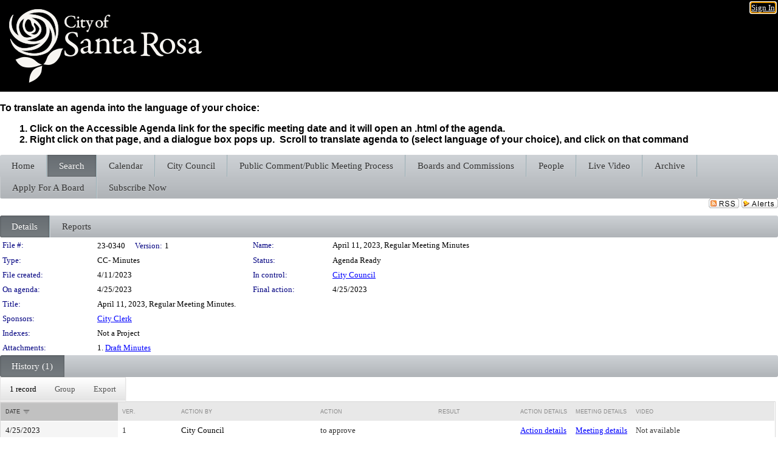

--- FILE ---
content_type: text/html; charset=utf-8
request_url: https://santa-rosa.legistar.com/LegislationDetail.aspx?ID=6173664&GUID=0F7C48B2-C889-482C-A24F-AA734F9029E8&Options=&Search=
body_size: 51122
content:

<!DOCTYPE html PUBLIC "-//W3C//DTD XHTML 1.0 Transitional//EN" "http://www.w3.org/TR/xhtml1/DTD/xhtml1-transitional.dtd">
<html xmlns="http://www.w3.org/1999/xhtml" lang="en">
<head id="ctl00_Head1"><title>
	City of Santa Rosa - File #: 23-0340
</title><link href="CalendarControl.css" rel="stylesheet" type="text/css" /><link href="Skins/Tacoma/TabStrip.Tacoma.css" rel="Stylesheet" type="text/css" /><link href="Skins/Tacoma/AccessibilityCommons.css" rel="Stylesheet" type="text/css" />
    <script type="text/JavaScript" src="AccessibilityFocusManagement.js"></script>


    <style>
        .skip-to-content {
            position: absolute;
            color: #0443B0;
            padding: 10px;
            z-index: 100;
            text-decoration: none;
            font-family: "Segoe UI", Arial, Helvetica, sans-serif;
            font-size: 14px;
            margin-top: -71px;
            display: none;
            top: -50px;
            transition: opacity 0.3s ease-in-out, margin-top 0.3s ease-in-out;
        }

        .skip-to-content:focus {
            opacity: 1; 
            margin-top: 0;
            display: block;
            margin-top: 4px;
            width: 150px;
            top: -2px;
            left: 4px;
            position: relative;
        }
    </style>

    <script>
        document.addEventListener('DOMContentLoaded', function() {
            var skipLink = document.querySelector('.skip-to-content');
            document.addEventListener('keydown', function(e) {
                if (e.key === 'Tab') {
                    skipLink.style.display = 'block';
                }
            });
        });
    </script>
    <script>
        function focusMainContent() {
            var mainContent = document.getElementById('mainContent');
            if (mainContent) {
                mainContent.setAttribute('tabindex', '-1');
                mainContent.focus();
            }
        }
    </script>

    <script type="text/javascript" src="./Scripts/jquery-3.6.4.min.js"></script>
    <script type="text/javascript" src="CalendarControl.js" language="javascript"></script>
    <script type="text/javascript">
        var addthis_config = {
            ui_cobrand: "powered by Legistar",
            ui_header_color: "#660000",
            ui_header_background: "#f7eecd",
            ui_508_compliant: true,
            data_track_clickback: true
        }
    </script>
    <script type="text/javascript" src="https://s7.addthis.com/js/300/addthis_widget.js#username=legistarinsite" async="async"></script>
    <script type="text/javascript">
        window.name = "MasterWindow";
        var first = true;
        var first2 = true;
        function OpenTelerikWindow(url) {
            var w = radopen(url, 'RadWindow1');
            w.add_pageLoad(function () {
                focusRadWindow(w);
            });

            if (first) {
                //w.togglePin(); 
                first = false;
            }
        }
        function OpenTelerikWindow2(url) {
            var w = radopen(url, 'RadWindow2')
            if (first2) {
                //w.togglePin(); 
                first2 = false;
            }
        }
    </script>
    <!-- Google tag (gtag.js) -->
    <script async src="https://www.googletagmanager.com/gtag/js?id=G-TTMGN2RHVZ"></script>
    <script>
        window.dataLayer = window.dataLayer || [];
        function gtag() { dataLayer.push(arguments); }
        gtag('js', new Date());

        gtag('config', 'G-TTMGN2RHVZ');
    </script>
    <meta name="author" content="Granicus, Inc." />
    <link href="Skins/Tacoma/Scheduler.Tacoma.css" rel="Stylesheet" type="text/css" />
    <link href="Skins/Tacoma/TabStrip.Tacoma.css" rel="Stylesheet" type="text/css" />
    <link href="Skins/Tacoma/Grid.Tacoma.css" rel="Stylesheet" type="text/css" />
    <link href="Skins/Tacoma/Calendar.Tacoma.css" rel="Stylesheet" type="text/css" />
    <link href="Skins/Tacoma/Menu.Tacoma.css" rel="Stylesheet" type="text/css" />
    <link href="Skins/Tacoma/General.Tacoma.css" rel="Stylesheet" type="text/css" />
    <script type="text/JavaScript" src="GridFilter.js"></script> 
 <meta name="format-detection" content="telephone=no" /><meta name="description" content="Title: April 11, 2023, Regular Meeting Minutes." /><link href="Feed.ashx?M=LD&amp;ID=6173664&amp;GUID=0F7C48B2-C889-482C-A24F-AA734F9029E8" rel="alternate" type="application/rss+xml" title="City of Santa Rosa - File: 23-0340" /><link href="/WebResource.axd?d=HkmiNSkKJcp9zYO7iQ4LQenL3JpSZe2UGKB_Pk4r5YQRuZzPsLMsZzwrSvy9lruIl5GkgwLvHWu67vwJMwKSFxUTlVdL05GtcnLDPfablFs-ZjDTV4SRhTyPSYW1NSg5lG_yG93x297US-_TNEi91A2&amp;t=639011838938114026" type="text/css" rel="stylesheet" class="Telerik_stylesheet" /><link href="/WebResource.axd?d=YC5CfLDjQ10JJvkaSqRudQerIyEr_a5owdE_CM4igJtx4LlIoktrtCUKymKnWIFynIME8YHtbEMi-vE0_fGClkIEX6JFEhlrojd0d1CiBge-pvcBcbTKOGUSxDBeWMt6igasIT8Lqhn6dyPT3rIXd_5MgHX9kEkL7DBPObOyloo1&amp;t=639011838942171646" type="text/css" rel="stylesheet" class="Telerik_stylesheet" /><link href="/WebResource.axd?d=urCACUaUZeT6oPoIZXShbnlgytxq3wMs7tMUnmP4aoFvw0sx5OWFviaAe2ZbWlhhQMX8Mi0FTDYCb8Y-WNvbuSFn44BI8cOyIzL5cbvgqlL7S5R5XTCNn8Q3MetXqXHM0&amp;t=639011838938114026" type="text/css" rel="stylesheet" class="Telerik_stylesheet" /><link href="/WebResource.axd?d=QKX1AO1vX8ebWKfbb4eOTKZ7XgDBItWqLqM672Ig3qQ3HhlG_I-hz_SrjdyOSSXr635e3yq9ulHFcK2kM9nd4YaoR3EZIdjDueENN-Tv2S715C9DxrcbNBHvWPj-Uh8x0&amp;t=639011838938114026" type="text/css" rel="stylesheet" class="Telerik_stylesheet" /><link href="/WebResource.axd?d=GjKgJDYdhIT-G_iOYrgEdH0mHYxuZP7YSIbvK2qyWLg89MmWgPvnlV5cULLYebCPANFBysdIZcz_Nvde4EsRN2OFU5GCSjNGqXswS3bzClo012cBRXmbx2OzjiGLaT86lmH0OC1CGd2Mw5irqZq8LQ2&amp;t=639011838942171646" type="text/css" rel="stylesheet" class="Telerik_stylesheet" /><link href="/WebResource.axd?d=lsHxUYuoKn-ifTgGVgyNZf3eZVw2bqdnrrfBJ8SSWF0J6XTAyGsj2XcoukzmozU2bdmLMxJ7YwvzKl3RXRh794KwnXvNcPwTMFgJz1q2H-NkU9XddzMi2rc7GFYRGxglrSKxgkmfnuvKqK1tihnG7Q2&amp;t=639011838938114026" type="text/css" rel="stylesheet" class="Telerik_stylesheet" /><link href="/WebResource.axd?d=vsKpXOsoEwDUfVug9KOqSmMo0ZYmPmZq9pNuuInW9K8LhCVDiGx-4gStdZMuqyTrdQnKi2y2KGw-JDYkasLPmGPVTN_zZ42kaVpGhkB2gwWbSGRzM94ksIhHXxPA1yg_0&amp;t=639011838938114026" type="text/css" rel="stylesheet" class="Telerik_stylesheet" /><link href="/WebResource.axd?d=JkAB5ka8negpT8ybXEQZMTCYhaOLzYmAYPExETin6xaXGVZBuxyPlqCCb2q-X_sNuC6TY6DAe3CeIhQihNgSy_4GPrX0MMzBDq_cItAM7TN8P-6d8vCwNS8_mO0AizRQ1YE6tgcLhY5qhlgpiyXLhA2&amp;t=639011838942171646" type="text/css" rel="stylesheet" class="Telerik_stylesheet" /><link href="/WebResource.axd?d=Nhf6TpUj19KZ9rhEj2xtdQWB1AE9x3dfjERCbojyAxXP6CcFUcpIuRIjIS_IzCgwDtzHlcE6eqDW_UkCZmMuD4x586LEbaG9IrmDoMtO4sXgHE8h6D9e_UqLYjifNbvG0&amp;t=639011838938114026" type="text/css" rel="stylesheet" class="Telerik_stylesheet" /><link href="/WebResource.axd?d=reNh9l3fkOjqsdpnUE9R_JEYwYWm8LcJyODLpzS_GOIrEOvQ8MN-LekAvWpvwLl3-DbqlgZve7nQ6c7G86ZlwqdRkQHxIEEq7Xgfu0nrE0E83Kw-8UuoMrZkQqkIl1anTbUMui7za0Wn7wa9oFz35A2&amp;t=639011838942171646" type="text/css" rel="stylesheet" class="Telerik_stylesheet" /></head>
<body id="ctl00_body1" style="margin: 0px; border: 0px;">
    <div id="globalTooltip" class="custom-tooltip"></div>
    <a href="#mainContent" class="skip-to-content" onclick="focusMainContent()">Skip to main content</a>
    <form name="aspnetForm" method="post" action="./LegislationDetail.aspx?ID=6173664&amp;GUID=0F7C48B2-C889-482C-A24F-AA734F9029E8&amp;Options=&amp;Search=" id="aspnetForm" style="direction:ltr;">
<div>
<input type="hidden" name="ctl00_RadScriptManager1_TSM" id="ctl00_RadScriptManager1_TSM" value="" />
<input type="hidden" name="__EVENTTARGET" id="__EVENTTARGET" value="" />
<input type="hidden" name="__EVENTARGUMENT" id="__EVENTARGUMENT" value="" />
<input type="hidden" name="__VIEWSTATE" id="__VIEWSTATE" value="n4qdM9z7yRwt+58hjV0S2YvyvkFkWWP0Cpnnsb8hfeJEeyhxVG0cZMdrvTdpyaZEnGuJypJkJKE2NheFoWizwOxyAW/M5S6zgkwtFh1YKg2oLqTC7L//ckGx8Bfl8fPleIYTExF5YEI9dy0QQuCeFVIYx+ZRY9loVBckJEBv9XdsgVJM0lUxUeDdPBxzweqpTmfsu37X6G3YA4MlMdWFLoo+USEOR+ZlyPX58YVKeRvXAAP2doPKOiWcx/3l3/A6PyE05ALIk0h4FSoENloaB5o0Z0LOBets3R/PT1kAJeYkC569fdTBO0Qh5nlANGl+JzRaWXDffyPywTjy2yFz9MOt6wi5QIe7VG7vwNal8Do804+zGPSXF9GJTLuhfrRadhp9xW08Z54+yHSH3XXXP9vD0m4gPCW1XyasEJb2CsPRcWdXZaxVCGSJShabLJxIU00pe++d09BNcIPdCjZkNE/tBmY26cBz8XeZN0dARugx31zTi2KWv79IWB+iwCYnNBkxZvMIc2wlz3rmLXk2NB4dH5v/hP7XjxXWPgInEr9N5w9cMxtkUFmnMCFf8/CM2ciZdze7RcK4TYjtOtxXJ3CouNxkzleUji7/RwiOxvirWMQsDPeU20vkA6S2BRpIXcidXOwa+vB8ZCUTiUnHWuiBKulfxCe7zBcSgsrNmbjLIEQ/wp6UhULysM0uPFFDZX9g5DhecEhvJWUxLrk2OfeItBHSp+mg9Cipnbd+Sbh2WIE5s1M/Vz9gj4JzaW7S4IGrB6e/uD4AV6wlM5oTa63KE2wakkn0ufEvYJ3rXzkjvdEaALcGZy11Qba447ULg3QO3YWtUmNLhUvEPfaBrVAp/8Hz7FVw5+dpumWaE4hRXCuLBJqIwHsUVmcYe8CPMJffldL7tD8qmWGZf1Drb4ALX/u/rHOG4/dpnXhwtUYJgQ7tNmgukjXtCcnzS0t+WDUHmLOj15dPcY37mTlBcjZ6Ha+FA13HwsLw33/R1CELJq0+HOi4xNoQkVOHDlOxJokiEC/32SmQRaxKt/wccqn260bit7l3zyUz9IUSy52OpJ32IbjERwPNBQVM5BGscZIq51mUdJnGMSos62887nIh/[base64]/rzqjCMq0eNqyOiyvC50wdg+Gzj6cK7GKaXNGJG/wZZX8oNssS+Pzg77RePUP2QIUrVxcFXxHgtvi1F5TNl/r9A0Rklj49WbVypyuulUE2YI17b/1cm5kQg2D6BmHzi0C915pAn2GcId389qmpMYQzOmPXirJWriYzCKFYKRqQ+gu3cecJkALfPo2S3g0giefOZ0LlAbGsR3oSYFM+ur504aHr2hbE1AHIHmxzVZwsRLEzicFzLmHjut9cGRpq2C+e4b5te4jlc/txpS+rriIe0BvLr/M1zijI0ZNxN6VJ+mnKR4QTeM+4AWagRDdJyeVcrUpgxcfnF/s2MW3/qwf+8FKuRFluunhSnE//tIHyk6hF7j1iYcGINVQMGbXc1Yl8tVRLT42+No/q286PlQBKUMSaWoaEHtV6k4cyWb1w5maNxKLsi8Lb84oYUUM4d/7IyXZwdnur4Pl3Fg3uL3Ert3u3PBI7ikQCQOCOykYrru1KkNjHRLE3FBZ5Aum+G5Skgwvq2k8Fzrk46fPqzp9c0ZMkHTmP3J4sZN9fiNexgR4hy2bIp6TM6nekMDuoH0BrI/nrxkw2CZ983+Xqfn0A0YhdSeS/Roej9I2B6VjSpqmWjdligdxIM0bsaQUB65Rc1k/wngxLMbqSSQ7QFBXPv5mbFjxtEyCbDeKG4I5ouremb5xyoFG14k6vjx/AogooUekJqvgHJq7yxydROxJ86WBm+na8HH+4g0g/fvsi5QOQvoIRNxnpfX9lZyAEz/[base64]/96RYbt8xlPU1eex+KyEz0EHWywbSb94OCysJYGaBwggqdVGUcCNRKPG41hSvWblAi/2oVGOaAJ80LeZ6vxh8yukKsEWTQhhj5fDExnYHYJjYLjI9+SaYU3A9Jes94TaVvcsra/oMMTcWkNMKfNkQXy3IbCJX+bCz5kukTlfqLcWRmNtA16Kc4JcC436ysz13q8NnBCKRmCOeSG15DoumvpS/6QujrIXJj8tudPNDLcqAnBjMzbHcdvgR0cerxLRAR+/YU2tNwTcrUD/T51a0nMAD4dFadjcdUHuauWw2B2MWieCrvP+G/zuOsvLUCcMUfmMP+aEbvibLyvpYxfOBm/avsx32Q2+hNErnoPry12qesLNIKa5kVgaU0OCu1rapM95uhynlHukfpsgsAg8mryZakwxrUbZ2FaK7OQkT0st/tf1zgZa6/TNlG1g6knhX1Qm1wnru/O8R01tVIPilhMqNJ6czIfo2THcJrMu3cLZWLThg0asUKcfH67mlmce40ZuLCaqAq8k9cr0eCFXapdY9wmSnauwgX41hT4AQ5k09JY/fB0U3aQlADGbkALlOIjO7iIpkEsoeQPCDNRilRfsX1Q/bJF4gB4WEw4Tbt2MZ/IXZZhWqVDj0pbOkwsyN0xgTBS9Bj+CaUJBe6Q7nOdNIs4zMxK/zjLn3Sxw+O4mh8f/ARZyE8eeQdBVsb+slF+VPmmxedDEGrRxIYB6gZW0IXfsrL2TpK88yvNxf7lQ0illcDpDbMYLRvvF6lt9SPhZpdf5dE25vRcI0NRTnsOrJOIdSminJ8k5ky51QKXq5wy/f6kWpWO+oU1Xu+rpEPTH0BFeKY0NmpnutTaSGuA4XiMa2np8g0zB3X1y/X8OL5ho+sxh4iasUdfZnSmbg4d+cz2n/uonsMNmT/3X364NemTMuW3aySjqQsGnpW5BvEcHYO5TfFlJrbctQtPBReji9qnHaLQc7E6ucKaj6O4ArOZhBLyorRGG1+NQTsjrCQeBU7+G1XxOkp95Fv6yBdfd8MLqCWbDu/0EBKrM9FRWwFFW/Y2NLW6n49Yjq20P6xY0v9OyUtNBSAzk4stazmyIJV6z41VE1XvQYmVKbTk/miAKR+OSisKPt/[base64]/iDMlC2aKi/OucB3mcuDCJt72HifPoratAbu7gw+NfbQhnGA06NfGECmYg45ULGIR3nryfKoh8cs/R5qPh5oR2SiQn3EWJt9cGYK5nGBebQlKb8qim0bcFGGikPciK72amV9B1Sfc5Vcdidok0oA8SKSoSx6zPkIH/iomCk51umTJEN4uPbv613kBaFO1c2ClS26+0IozRi4s5KreEtIdiD9n/hmMK8yeYr++rwwMR3OuWQ9fvYvZ3EFYkYWXi/3L1lFNejX0W7I7Ka5VdPU4x3Hs8cWqyR3yPXPWZBXZAGO7tt8NzGPy4yVDLqk2RIHfBxpiDNaT+FiTNjah5gh/+eWeJQ3rDMtWDwKzvHojrzmhYMcE/UiSh9cUNev56MyGygzrMmmKZn3Sda8XpJNlb6GjhSQ0JOD7iNccZLvLJIFEATh8dF/AkgIgJHnrq3rdBDUPqS9PhwHyGanxvj0K6c/EH+1ZSi+/s8pOtFDJ+xDIGd0Tgh9b1+mQTKN0fihGMdtv8Biwzb98BJo69fLAj/i0fjn93+nQkHGsEQZpDxABKjOcgHI8yCltGqcKARhE+YbJxB7mdw+g/BdOxRuYBkcVQi/Eex8hO9LHO5UH0auB2Brqv7x4K9JpXtqvXWulvvgBDik6YUp3SL4nwvb7C8bhqpUjUgpRT1MdMZ7mAxd1dobs9/uvreGezx3HpvTtMq0sz/gpFFSeY6iadPe+9kuFjDBguxkZKn1RdcX/LKuEJIEozuA+PO3WKsb6GtndXd8UEf9oD0UO+he6lL6Qla/2Wr5GjS+ewNM9kI7brxBnFJ7OsrqPogkMqc6Lt3zfZ9nGskmXxJoeov9lvjcaL007auGAEzjUlCuoWXySR7S7ZOo8EVhOottqzmCr1rSsPWR7dVlAQmeJWJebLaDrl2TI9mWe5qxQVMDDHGtPGyI5UACwA4JtV4cDsfeUk1CazOhUjYffjy8t2pJg2eVDR7FpvZ1d/zrHr+t6S2KXRodqh/PRKOW2oKSHRluaiPestXE/xP88Ne6pB1q4o7aqlDcnVrpDYFHQzQBteWnU9Rfw6weDYClp1CAYuyYCar/9EMQ/[base64]/43cUYxRY5C2gMY6AaKFK90DlBn5qiNH6SziH/LnVQVkv/8Df5u+Tt/zvvOxAqPTJQ97SSq/eYk0z0Negq+IsX74OqLdQ0Ja3m5GnHg2A4TCMkkgJ6Pvxh+JgIcNcII3uiFMDicjfYYiqC4kDA9E3WPI4CWF/hIoPfljCkeC8JNJVwPaD/VkZQ5EhsnxvSDHhqsI3HhdlL8JC557jEZOt4bVy/8RFbjn0KOIhvmsHShWrykHR8zG7aerDb7D5aGFeK1c0aRmGG36VEg33S5JISO/fJdJiWJRbA4FeqKusIqDZdPkm5AtERkRynefQXQOlOZT60SFDwskwUbjBgz9UAd8qX8jgSGc1jybo8r6ldYyHP+Yc9UBUeIRsJ5TX0fikLh+yMwX7MNqPauRjo5QRuvuEmR48lapLRMIJABm9VT4/psELAcB+leqgN7/hA7qNnKfZFuZZ1yESUcz/inN7lptgvhy/bGCYNAAaf5Nwa98YY+f8j9blGcdwN3rkviIcRiASq6CqlUnPZNdhlvdj3EUH7OVmBWfrgJVepvQXWX3Uu7B1q29/1G19o3vGHb8ZohfLVjFz5MVqQ/Tw4po7SHcQjUeHsRVaaHmdKnSdjVqrGbgxN1Y8OO/LIeHryYMfjQXpN9xRm1LD5UkE75IMRyEYc11Pr+6UD0RE7/mGeKoCNHL2Ja/GpQTcWVC3LqzR8buVcKlWVFL2mD1i1P4czmwR7Wg4bgOu1e5cN1riK4FjcehcQfpK+GH9z73AR4MJRZ45n7UDvu2pu0+iRYwK5IZOdjHo7UGe+G35NJWS3lH6l3HjGh5o53PMmXfdzzZdzMmCOnlRNr/vh21vTOy6p3UhVmBMXc3TkOZT4RNmGruwe6oQfH5dLngnvR079s6okVX9WV1Bmn+NepQYnYWu8wYbDqfI8bGQvmE9ZBu+s4x7o4nuJagWca7SnGvsn5Wm2k08oeayZWWYL0Wmoi32JzjBOum2fc8ys8Om0/d0R+ttoo+cp3ktOiKTq74MNLgb9sM8DOdu8T9IF0p1m72/CQ5lnOVRFTNS9l01Axi32hVmeB0NrIKlobOiQEjTpEEmGueSNNTwccMaX8yn2sBNqZphEXDdFosI/mnqJdxe5kt4prMtltvPfMGEPw6OSGFuMj9rdEPyAWAEH7AAeTsv/[base64]/bkciS4Z4SunKKfXG7+z83b7oIHm9Gi5Srj8eK5trMpx8y0sAn9ZKZP32itBsAafLaccd0xCU+xLhomVOlozb4icio0uKEhKrdKgN1dI1RGS55cdIaeRrYl+gFTOC143G9HDY078FuXopDmuzr6nZXLDX9+d7heshdUEVriUukd0P9Nwbf7/+S0pmXfo0d9Nt+d1+jAQZ3fcYxS3voVF/qLhCLzlScKQZ1E38skd/WkD+W/fUqgR5qSD6IinYZNpNWi0Tjw9nMyosxL/HzdaI/XO5bKtLvpYM8z8GCLDBOO4uRqXPDAONMAgrUszNd63CiZGWjl3ptrTA62vRRw4jcI/gg62L8uzmTjAz6H9LOKoEhvkkc0OqDLPQ+mFhqXGnmHE0TO3in0rjmWiXjB7Tc7O24svRur6o5Qt0hHt/VPjRmf8jB4RXlQTSJQwNK4+9Przl+C7WlzMSjU3LqjolvCf7t/xsDOENzDDVo2cl2HRKCoqZcwF5bgC/J8+PCp4NxuO+Da1e4DCe8pl24T6N+h7BAfybu/OJlZZ6nsdRh7sLvwc+TXTSBOffiMyIBxWPiZfZh15QSa4tefHb3ffu1VYHw2PpPC+s3RFa4wtsMckGJpJfmZTTQn2CfMa9095e/DRM20N+2gSzz2K6S0MxacFD7qFBUKlTQQjxU6oMy6xQxMyK+vZRylihkmpw6fWrFtEkqgf7QqRXyxl/iWfpetYZMUVZGN1bswgxuKm22q6dqjrQ9EtvT/w7SLtDTrPo3EjYVwhVnk8aacwNLoLFXnnqUUIC6TKiGz5kFwu/gh1t6So6wQPfBfqPMMaQGb744IIe3igx2BMo8zi8lglBo2hCAGW41xhWk4qHxLG0J99IhNaV8wwpD/6LQb6tY5/q6vmWSRm9O3oC3MyhlVcTXNiaJu0330PP52c9rSB6Kz/P+ZtwAJm+nNMilRS98T0LLwOMe14FfY62Ze8eMukv3DMEKt3qWPzgysUfLfoUaCjggEFP+FoKxCecPoWdy7vPX+wwbD/C5QJKLEwCGcb/UZeqRzIRDKBb0QPawCyWATjI3B5am9NP9EW9/pgB+AkSMiWsuFcVLOv0KDV3MoJneC4Ayt3/tuzYjlyqpL45h9AHjkMvnwUalP37kAlHzhL0M8fu0/v8GUxTYBxvN3Jn0Jiui+uQDB2APgyf1SZ8jFko4HDUoN3zZQNxsbS2nEve/rMj52iHApm9yfnA7N9qr53qF8W+n20CDjb/rfbbpo4A3/T468OMbRvxietn1GvpKzFVGGdLqTaaOKF1ihnxlGw0TKLASH0KRxPUuIth0Yuw6dsTcTXcArAGObC82h9mb2iyfxW1cieGl0tPK4754wQev85BrNQUkvWLhy7sFnL01Ir8QhWy5TiBxgtPpCH+xsf/QDFeahfjk67BrDZWiPop4WTUTBKNWHEfFNY0+wH/zN0DPnPRVLLlFixgQIx6dFAA1bPLq9zOaaKHT/7YISgRPjqk6QGc1epbTW16jCBHGoqVvOyWzZNH7slKiEXwvxckIfeDHPj2fO/BsoIut1xydIsF6BWZ8kOhTNpnSjjgMz6zKu8NvW9FvjZ3fPiLSJu79w2EjrLxa0UPfQfdiEosxt9pxzKoOrYW7wy7g9w1KiWD7OFtVQlBi3vtalecoBuXIu+a5uwR5KGan98yN0m5iIosUttUJVO0yEW9EERQ45KtmsCPOgBxtZJI/yagN/psqLqaXJmphpR+JMjYeQArYsFoYk+U/MA3GWOlhyEmn2bZRSYqXaIY9OdSOSpiwqSl8hkhKhH33z/x1LPXujg/mnAGkcqT0w2z4mnMZyinK4q15TtaJATAgRj/Ohs/cMGGGPWCRbJKrNjegzJKcEU9V/usRvK5hAOkKa9bNOS1eE3MmFC4v+GOX6viec8r3+6aaDmC73E48cW9VqCsOU2N5gPqbsfNhWDz9LAvA+iTAQS14jLKEv8gqN5E4fh60p40N2vTy6tm9aDanXWffH7uNzVfWdM8C4QusmBKlJYb/z+KtUi5J1QJmjTfFQigLAw2BIdY+MzMkA2RiL+Bg3c6/3vRhKZ/3M5y8fcnXnFG2HkSx+H64jPx5r0q8Q0A7KFXsKevMDbKfDlpC1Uqp/jxkrMhNoNYD37zmtiAquwOfniwp43yLMio6Xo/JORTR8DSecQk0kPx/UbT2d7d0daSdDK64L2Mi6OsEx+vc5WzHM0h6unBiEcof6ywKT1nsPB3pfVpThCKW9mVAiVXLCYIW+pLyt8hXinJmaiPz8j3qMzRJ9miF+8O19obupmjSGXADuQC7r2c45OPf9gqux79MOLVLYPniL6iIGdCGHJL2Twd37seEICdJEd3OemU6y+k0MI/YhajiiKx8/joOOeAVmOoim3RHWeQJWRuNAx3+MHcEGqAzxHbb3PQXdd1icBJetBzQfQXC/6gzo/0EtjUsSx/N65GsKiN7K624oqYjbX0l9lCi/RP2R5aAktJiIXbpe+NTVOB901pzhwwJ9kOZZVWlpyXYvA7/YOVGBfyi6/AL7fwXS6Fu8bg++N2I+xRHnI8MbufzCaVObcPKJ4azFsPWon+d7ELjZBh50IvgHXv+Kdgs17NWsOyOJHb84XhzERu/Z5TVE6g54qESZNm3UB7v0/B87P3LhAFlJ1wJadBq6bPy0l3phlNfhjB4dQa3f7dHNjgC8Hc08IOyu7tovwmDYfpA3XZWVfNSW1nvLdaQHVIs7k6DNbcCoumzn3yBaiLSkO9ejtNJnqjfa7jmK7K6vQsOYs6iyYUjmArHj639JfR1DwmFsi4/pJFD57bFAo8m07KQIyzU4k9VreyLE71+fHcWKJs+lS2cf3YN7l0rCBiF5jo1vhutarocXGefY/oKE+DTGrb4eWFljhxjPpu8DgT8Up9nk/baMjj1PGKCuIPcjhXArB3Te0LPLRFaMS2oNyuySKUiD/Ks7JNHBYBh4M4ROeuVCOgpNrBwqnwUzX5JI3LRY0PzVAXREOY2Gi0VJD2Jj1T2v4qT76kQmOUVtfXmkNaC3HYQqfJADrdz9HrWy2VXX7RjViMkzTbXIzo6LBXf/r/J6ncSD/Kh+GdJ47p+8fkVWMCu1vfKsaMg3n/9fydI87FiU9HjkT9pap2lOCFxVGVT/k8wD5AOnzfbGhprvvNesopi5z3yeytsk7tVo4celxCiqZO0sjtVr6HEb8ZKBGfNrFTdAXKTmC+6VfGgdxWbcOVYauD/neKdPOLzFJ4XXz41VD7Vph/2Br5UzF9TE6snGa66Gl9tdHEUvx/w4+r2oZNFMc43s6MTaQ5WjkbvCRzKQhxgSYfUoGtAFzmCikKJGbEENGdmzIqIe2anKetE90LRIEncphL2RZu8lZc7z5ze9tM5FLDUljgwg+mqxnbP6IUFbh9E6zjGMOeB2ema23x3o1AuTFmxc3F7Ug1fT4FtOZGbl+WADvxn0Bv/Ya/nrt4ScgRYzziwq0H8rSDmN8kj2J/6vXNjXMa0WSXvJIDw3uZ0M9Klji3oOCFUYT4hV7OJ+EYAUfbEaBMWfZrSeoepivWtoXJkxpHLqrVi/gmiT3dyb1hz45c3WpdTWx03Ylzd3P5si4RJB8lQAEpedienRpaGp0voA09v6uFVH7Fiby3x2cxDcjD6CXQTJruRNZ/DdQnlru/rgWr152U38E6ww1ZOC0w6HMZQ9R0+ZcN7doP5x4f97Wpn9UpC2U1TtI/Fjlbj3Y1m7QZd45C4ozZJe8YCZL1eytBI+55MfqeecPMf0fyp9RGCg1PQNl4scseUvAy32wJfM3LyBNA+hJnnHopADq747W6tusX3Bpr0oUvjCGxtTeeBFPfDBFPU7AXPphYlnH4dJ4zh/eQQiOa4X/5YX8M054IDd95WWuVra8sOkLbyIFGfmCr8z2Cn3xqhNfBG7wZQnPSssluP1C16JQoDLLQ0oRR1KXrX8h80ERL6iL86batjH04uRnbbRkmM00T887F+3EoPmrgrNpLjsuR3J4//sylMl6eiqYJxSrC4FgCHIzGcfz6sPK187LffzdV/7qo6pVJHSzZJ5r1CLJ00UmVfmo182lM53iQPCUBI+5sFhG8Am8FrCsW7GZRnBCuwgfP6jWd/bYVgZS5f7fvA2+XV5xbJXuuRe3/mzlvYippkV2tYPbBNcQNkAdUf415XJYKcsNNYbISGBOZ8HBVPA4J8tWqoMYEdUHHmQcIBQubPfKlEq0oGUT+yLC+8zJn/HwOdSklRB5ABFGs2bnz+EClprqp64o5AZ8s77V+FMdmXDfcl8aOxSbyX1hmrzlBnM/FbEJ6szWu6X7vPkaZh4464Q4D8QVXQxD1oqqph6lmhJaKIXoYULUuj//alQhnoSBSbGgXNwzC9ys4FL/ymZrJYMts6nYMJgS1ih/AZqC4EQqLYfJf4yqgTSfRG3e4WsaVAHFhOirGDbR3ynjctI25wS59pOHGqDI6KogCw8kLfeuOJijTh3rm0IbLGrI8uZpBPU2YSMo6XvDXbdKjn2iuHxrMPlwCCJm76QwSoclyBM1sbKTZWX2oorTmwr9fwyi/8oYfNdEUucAwuQDajaTlTPmWuIhLfWTg/KvGfxKpAQTSKDC4+7Xn46gResxuMAF/15ppsosGK7YU8ct7FSAMEMH7+OaWlPku8Bg4T9T6b3PVgPLFUwgE3W3v50J2/tq86jx6ISQclV97j50LBgXvZNV1+wCBnvUnvz0B1dvnres8zh7iH/A1MZ6e8L0uemOfkHuG3YjdopGS5yMBeYa8xSFjsLChA++94iwgW2mbl0K1/PgtEPCnZqAw9kpldFpQ+/hdTCn4WrZw3GcY0OOWZMLci+VjwEYDBQa85Jh8rw6SeXxetA7F28vUrlBvU8KG6hd+jQAaVc4hcENwL50ck72LXoJjBbOtBywdjBO9AN8O81rsgG3qeifT87baiVSnqquKnjIX9FNIxKgjVvpIppOpk4udm5M/dBHCIyxih7mUf0iQi/ztCwlYCsqaQ9YKfhNJBkez155eaoE8OHfX3qZV50ZuiAQON+bcgJORVeEe03o0RBOFPe7S7vizGwWL3ICd4L6OxuUkmqsDyzBKlXQBNKmZ6KsRk7/IAQcyvuiJlKuIazZWDn9ce/c6AbK+z9Riey7DUkymGWl22MyPqEuHtubL6Hg/dUmpufLJYNpCN6mVMjRoY3ihCnRvz9fmxbjgAAjwJCuYDgWQ38TcZjRBG/Uz/BArPnkuwkkDVndum7zwK2y3zqHeZhplfJtYbJu/hkcek4MWiWFkz+hKficPCEpLL6MJEvtszdTnldFZzPs4/dc6c8y4/WkaBXM7MIA4Ho9dLOZUe/MTjMRg7t+nonn4AG5UQEkf/3o/PJxXUdeOEEy8Q6vr1dPnEE3ljuDYDMcNWmEkeqHF3WhRR5tqEk2TCOD/8zonE/iKWytOkFnp2TfDXIbamiIqgapeP3YhKJaOP4f0pSg0xiJCmUv7h0BuAUpWNg1Zp5UXfCFacqiAPONtQdiDPctIBAfjyrKHtO8Njqj3daDvMu2zHsvP3jwMLnPOr0mKh21kZfIsX4FGWEPhXp9tV/o7F4g4ibEBZAxoa6G570C9LdwD9nGqQJhOdcBAqTCp+01c0v3uJd15OD5ha4d3QjAM/zrhlKwj7tl7hZKp9w4UVCD4BZ4o3fK/4YaVKqTaRTEMsYpEOomrWJvD1ZDURoTmbWphd3qwycfS+XHpQDBCKJNLaJJDd4jWTVwYXnPdEx70gW/kKCCRY8WBlKRdX/Aa49Uy6thWmvYCR/Ed2GTnuJwwEhh6QBL6d4QX+RHv7Dw496i7pmTDh1uCElorCdiliIfDZWAD5tbGuRTF4Ozi7RssWFheOYgsvJ0WSIt6DfoBzY+TgK9cQq5XTlk1TIfy8X6Ic5xI/B/wC79ZFVmDyxgBoozQS6tuOsLP3sGW4fpVnDRbiGhLfrAPkUQMM+iu4+LY6PrzY/zAZf0KwtV/MlquBI77FGy0zQ5Y5xsycOgFFIVZggTS92MvHE81IEGhQYSeBBwiI3jKycEyuxK9Jpwkfn+OvgtImO5R0TjZ859SgnpY8dawImHukfXMzDWrlFapLI5xKuHUyZJfBoPVoiNShnNmJh+R4i0XLwo1B2mIQD9c9Mb9NFAT0IaKzFJS6ZUF2uchoW+pqTIxYDcEtP/k22puMyQ+rhC5C0AyZZQrZ6hVZ3uPLCsUmWgV8LpW+h16vv9repnbbICe+/AUYGzBg/[base64]/[base64]/+QUbQW05FbEVWjq5DvrgS8cdXLoajmq/iI/VAMYrs5EW6zMQ3Sb/hecjRQzJoZfiTfWA8t3a9gRb0cm5Gr0B3+BQlE6IvZ3/nBy7uKNjRgcBwfNboRzeF1oJFHP/NJeCfiCfr0O4IYr5X14FDjlvQDOa+8gXNsgsQR6rF/kwpvDLNprlcEQxuN+Vc/F1L64CzFEuKWAC0NVNeiVOmSb3h4Hak5sMO/cmMN6y5Cj+XCQozI+5Ji/+EuAgUQI240MB2Q8TyNtesPi2cWtQbkF8hK26XskkvKP79Raum6Z+Eid7a5WxoGcGAijWM7/[base64]/[base64]/FSiibj/pfawmOpHw6Uu3+KWSUxuPyswcdiZyKry/Z8585ickyc3NSRMLx0U3l0evE7DvcuK8N0GXOoiNI0K9AA5VamAztQNc8fIi8gH/WfirIMga6NNe8TqqcWywrM3Dj6PlUgKB1a9GJNySC6LINC7uGYPuRpZS6h0tdRyw8eESEPvXJlQ2z3plQpVmw2wABHho+tr/zMsfzO0MEQTYkuB/bwIILS8FAY55ECGUcghRR+QQBJABQQL1pC/YDVsVsytCN6O0aSSz6hnU9aKH25YyOevCnlIylzvYr4WDtH8t6OHlRqXPnPh6i8ZrB+l+kwa5ngYcDAMGdz717ASoMId+ZwJcLFJ/dw8Qiy1neEQcLF04OKaU/ev+NV37GmRdbJhGlDrvJ6yc43/Tr56Th9Jtnvhpx615LAamFwULRMuDOV+k7snEu228rUY4fqoxIhbgo3bvUsOH+9aNUWm7rTdliQfI24Unr3Xy8cedOBLNx8kZlRxhl56/jEJk1cEi6pDipm4ymWrxPkHXWUKpCNsDayxmSlF2qeuO0HCfo6/hni6y0X79+v2kynb0uH7dvMnjgcw71XSaPnqPMS6TCDx8YgSmjTqmsLfY2yQZbEMHUQ+jtGu/8EBf852qHDhJANfZjaCXbprpOjJ6/+02qCw4aGoTHEVKyLWYR0S5eISYpF6hRTyZFxrfuNeY8kU0y5tAG+mk4BcMSNfFMI7iFUbLFHAkY5QJBnWKNnOpzIgftVwbl+YqvO7KC+6VAcVmqBZU8SCfOEiA2oDmo7vMSJEgUDTm3/PN5JR6vMQDHko7itWeZSQazptBMTAlAbWxCVxsNT9SF/pByr+FM6PD8mGPv5lavn1EFzGp1tl28xqH7+HrAEPi/feaaCMo0g9zS0TNvxvqpgnC7rNvKMzqSDinJ9t6J2FwhfYpryeFg7ETTZkHvijEZ9IR1VOffDblTV1j+mRwRRxVxSdL0LHd/xMpwp0sYVLTq5aNg+FjdRZXiOQtINNi+vdvz+MKvA1gZifgUYHC64eDWK3nNvTPwSEVWUQ17QXHSKNCrqjGPIB9N42M+saunfy1lrJSYu3K1WV/dgKRLO9tKoAMPQlPS93inpNzsPJOYWz6f2eDu+t91FMKPrjz7f6xhv3L4/8joAduFViAwmQW3ekCIn7UCJz/znpq/xnFVPGlZs70nL5YeyB6syAgrSw/ugMxkGNnErYdU+ZEWvxdch9VwkT9CsqoUh1M/RckerqJP2UPLSAwhw2PX0X0njyzu9zBfXQEDnTTvWynXui0Q0YfFAT2kDTb/8Qju0w5UcueBJ3EnDjX9dF2eNJP00ZFjBzioVHU9ijzQE4hK7WjZPQnKkNVAuzGrBCIY7X6Q65Ll9cUhQVjcsJlMOSyYElqgFyQQ6aUh2HpM3SSVx4vb3g66n1NfKIckAL/5UvjK+ibnIIfxFSMt4BQuo33rtSO3o7ioz3QbbPuGUJalrG9pgQn0Jc5cbJcDmSlceaAqNVLCV9Kt9QlUUVB20hUBEeTPPpSSOEO6b4fEFev8nrzfstn7tTzoIrSm+mYDE3ne4vBBzKpeS1RtbXYlGTxEvqD7Nj0u0EE/GI6S6T/tfpPmY6cQhneRfT+TGmuan9/ZHkeXjHCuRZ/5ZoQECKlT6U6VSmSTGQrlzarLKyej9qzEfDrVYO//8wlRtjYLqSwfm4mbSU88QrC4StdD/vmtVVH08g5ZSQR/XZEf6gBr3ct7F//vwzosuY1F5OcyNonacShs1etyTy2qzd0PF3dgiMSSJ6A/poPO7ShsFSWfa3DqqNbEFXnSxx/LV7LQbPkrryCR7nYyPf5lVWWsp5buSNB/BUtTuuW0658B0pkBlV6/pMQq9fXh103lGP1iX2aztvINGDXJpJxaM/dHby5vEo1mLPDO/UkYEohQw7oKgqxp07j7QA8Ez7nce9rDNi6ySuhrAM5XVwIPFTH+dE9+r78t43AdMLQrrGRrqGQMhiz+H2YfuT+QukNEsPNioijl+NJPMxik+3SYxwo97NOwKgS6ShuaI3/hC1Brs1LuIT9w3GFHQDRIDaOYDdcsLxY3fBbY3zZcxP1c+TzpFZKlGYD9kMXovmwfSmggLlB3Vyp6RniyXR3gZ4kWrFLXW9RdR87yJ8UAw9syq4NzWmfhxj2h12dWUWv9x29Ain2MmGKtuRnZeLpL94MzoKhUcwSQlVzm0Z5PVKK+JA/Tcg3USHDlPgMPuso8TpDYuCo8G4yDUxdpvbM9NbnD5MGpi01Sg1bFVEqlvnUb/c5+/8xw6N9Tp8lB5EYCjCuuv3jzPW5DckJaEcRL1uI0J9PxMNgXRxGol/MQ2FAxUwB/eFCFz4IWnFC55LhtWilzffgrIFCAMekv5MUnsfTEWoMQB7yKEHCDdIT8EwKoH99cl6FaxpU5Bp0mOJWwJxmfWIPvxxMqc0W45SwshsBSsoFunD+l4+dZZEYwun/SUJBn3JBOZF26VnvCCzY9goSgd3e6cW1nxgvXUB1n6KTdfNooYMPbprBb99nVKO6HOh3E+Zf4I4GzuCaznbpxmYx5vUrdDOxRUzja5Vj/[base64]/RATE/RNTAqafrvdDQ0Wy8WQ4+A4qIZoGi3SD76bkGcdu+AFEpaj/mDENCQf89kiY3Ux0zCq8lL0OzaM2uZF9fcxhNX5GkwJlD7RgNNajnu6Hm31l60lrUA0RNCfJBJtDRJff0NvQxExQUm4yuC2dfRBoTVtZa9usy2GdAXPfbpdKbtESlu9h6bbvm706rGV38d6eXiI27+W2L2awVwPe2NvB3ZC/AcM8d8d+phaOltYalayeX1FUWitzUlvOaIl0oUY19ZNWDqp+pbSMcD1pDTeDF6G5VNpofeLIzhlAgnZliuyyhdhhavVc2kj8WRZAioW+vNpOLtdO5OXl0+DAqirjY+cdqBDjYyZctoqyOusCAMleyMjeWylfAgPkBt0zH9TotTvBmqw09h2AcWZx7hfKIy3W/T1ejaeTuBcPcBJ8xfnPetyaHBEdjBvwEaGyt+fwXxiRPEjfnSSoVfo6SJWRd2eKvSoqIzv9lqlAj8b8B+yBJ/Vae+JgsVUEjeat1YQbnW6YKGv8kpI9+Ik7366tUGEgf7vsB8xL3XA3YXitIH14OEog0xT1kSabckuLw8+a/1rBxUDFC3Z1s7eColFcunHtVlzcz2+ukOkZYGZe2ZXoAcujKU01dp/uU3NaBEnBOgsa+f6Tx5nYLqwIc5+kzNhGJgCcCzz1qbEHitOW3iyU1i7a1c77eFR4pq7eJ0CnoCMPERSClgx2Bh6Xd+PFopeUr7s7X0EwQOgGbr8MUrLdV37X1J/pB7b4kk+uW/ETynaUyVViMIOJF5xXxWiDLtLL93T2zNTQwFyHM4TaB246p2WVIm1mAf+wly9p2IEAE/5k4pq9r60ezXnH8BjIGNU/zzMoLh3t8yShHAH9Dpm6zljg7POvPMhyT99EaHdHjqxF1wQL7C2UDnE7O5OQjvad72scpXePArE/33S+Cl59iXSTnYqYJuInSgv1HIvG5Cs5S9bG77R4LlhBEKs1YBHPHg519tK4aZy+6nDHTzA2rbZ/j+YBnzDlWWSi8Mh42azAwRFV1/ZlVMENPj340j1FxbCEgl7oJO2E3R0yheRPrAQLamZeQ5Z76d9IjrIqt0yzDAMsXTo0AfcBxUB/qOfu9XsUY6MENvlIb3ezwM3D3zyJuc3+bPNLDt40Jh6HeUFLKGwscfITdmV1THytWpszU9Lab4zReI0woEbeH3MHey09Yu2HYQkc7vqE4AuDIM/mRoXuqgsUbdOJMpfII2GZUjFzFJemMCHaGWvF/qOn9xf0bbHCr5AIE/5VjX5PDwLvzv/MDUNcFEuo8Ah5BGhuJ46z3n4Lh2k6bHa6OUYGvEGEIA8Wkn6rWwY7ipfulRvqoCphO2Y8Dz9a0IfrwwAngf/s9DoOV62k7BE+w0av4KQ57mKe0cAlAm/ff9T4opi7RIW7RDBkRj1k10+KrQqef0EzNoKzeM8j9mb8EdaIVPSbTffoS60czgo7fSRogBjL/[base64]//IWJX6KfprDlZKrV6Cqk/uDFfnuOCtZe0LfDZb96Bht82+hTl/RtKctWHHXQ5vuy9SyxzIwO8lLi6cZso4Q/BH3woxjyxwRcPf26RvPLLEUr+KVcJW7zohVKXR6kzvJSxtCGvZII95mv2dXxcmxhnc+VEPJCN8+yFfcDAO0KaPJMXfehgbY8Ee02dFOGcsfpxfY6n4c9L9VYtjH8cAM+UOQJNO3rNK2uUkYSEqOvQ9ildfXzesxdt7c/7GuHQKiWf47j1PJNYNjqCk/nXonfCOa8PSMD7u7xEgIZ9OMAVozkNWkmVUjctxGyApbqXKoQ16k7lJBNRYng1fKJn0qhg4KsRE1nhol3AyDCF5fuN6OtlyEctLDrsgiVjdFM3ULTioKg9PBT8B1FdEOebUVAQigNS5RUqVoMWbmRdLXsm1eJfvoZe7pDI/TvdyTDiTNlXAr+VxFrpnSYuKPvYCF7RRuJF96qgSixm9of62kUMVJY46AKJmuTEEUJKFzLO7kQsPAXaborjLIIYDsvfzO46e4ZRgc6/KWILFwqBE4iGmhDXZrJqUm3qSn65B4lDm2sdmzO0srh7mQsOrXgiaIh4hnLdkRuPV1/COdY9s5r0HT32e0ViJHqV/6ESY7X14qYII6yoqhp9lwwlG9Doswq1wbysvqtrZN5x2/p0902qvu3pGigvbwhNXlLC0KwqbYtIEM/RRwfra3vCVwlSFuePDJVhTu3efzSxYVyh/MQHSvsNnOw0oj7Xu/locZ6bcmkgdeYapkVUziDOxjaRrNbqrYlA+v6924YlD3EocFTXqbE2GGOqp07qHjpecw0kIl7qCXQ/[base64]/Qacs0azHV+e+BrUO96rmAH3vkVIEatTW3r9xUkByWHaahIfELX8kFIvG9FWNgKxqV6P1jMiIVydKNqQ/hKHKna0pzRr81Hhrn7LZeDTumEAR4F+88KtYP6YN3VK2IYOxp6IoqTmOSkZi/4Bmr4jBVmQ2KhriCm3FIf0Pgvm2bYcdBODPB4UsojEG/t4IfkbMx+xnJ9m8ozPpf4gd8aSWpYAtkiXFsE2f3X5aVV/6BSF/zvoj4U2RiO9Bn5VumF0qF0GomVUAUUhtPOGS4DJkrS5SdYov9e6Ak+BG8DbP/x8ICOCTgyoTEW3wyr7ese3P6NO73RCGnNuBQvvjqrNWiRGGVIg4hKI2BaesDUWAHt3HRirIB4T5d5IYFf7Qzs3c7OD672i+1HqKTReNqFXUw95JYNPwyDLR2HWPPLz3CStAFVSiFFjZGy3kDGzoUoUOGGLUP4Bm1/CxlPnKp2yr2EdomDjiUlti2rJrBEHHwUWz0rZw25C+omT7mp0aHq4yAe2qelDNefXCOKWPdtwj28WFYsXSeAx/dxqyjDNoouVj4gbgj7b2jEjRxZsMM6FJ+h1LTzs1oh9kLJXw1Mj3vliu8SukLiWgg3ojpaZUnR0QabImmRsxWYNQV9cQL8KrYnS6whSWv/gYyx6JAqWDWdVa2APOZz1ZtCygwq1tEV1BQAvrz0YJYu68hAhDI5x8/5BsHsxW2qPwL0nhZnpBafLv1EV//GVnlBTafYi0mNqfqtauV0L23w2YDhaGHZPPvbRZWgQ/d1aOtGjVRPWNLJQzhvFfgO5m/LmH01444QnrxDtd34BOQPTig7tznrNrsBeWsrB1MZvJPFyKCuPAvTBVhNW2s+j+KRtRWh2U1tMnmBYWcgaImDWxIUES15OCD+Df6ZThIj8e69YwdsjYVRgLy+iqrR/qKSsVQAe7oOz4ju02WUj+jxAtorhSfURJtCRWPJZuYaYuUVdu30Wd6G/AWlslb/PEiYmzVQES/b7i3yxSRxrCYPLsMd4d/Hp1nPUxyGNcjytdFU/[base64]/arsHRLs2+nFeNYHsRM76J8pGyWUrjgq6BvxuqIzuG8hamHqTYLfjxfyKSh8IA38+daBE6KDxnMcCG3YoSc7RJ5gGeGnB+EI6NC/33Jak0hQRJJkoGUZZ8dtN7Joj0ZuRy9rviUgs1sKQMtGZ58a+GcobBmdkZntbBF4S8VFkbIq3Tl3U0CmhkQnMO7g5o4GryShevqpk7cMYsGSbPiYUDbI7Hw0gO+t9LNCtZ4J0gb8fNf8Nv+GWAz4L1SSxmeFyIcoikwygd94R//mQBx6QqhUNCag0vBzfmjJZGzfVhYji7FxHUoB/io95Is3mxvA0eYXeNYxXtaYmczDjv+g3+y1zn+MkaRzfOTCc+DnAeMMhv68Q3iCaMyhLpcds3WRMmVVUwElIgxBmyW8n7CaaqrOALW82zg1I4SPvxF1rsIvrew6wHCkDPbK+WOKZDKYp9MrJ2dcCWqy5iLfKa018C+IQZqaF6cuZEAEPUn42Q8UEC/2Vn6h1IkULpgXtQto+5x+9zKet16pIpSkCAN0/GL6oZAu2xc4rcBFPORwQNHEoHjz+Dvuo760adaG7ckrbgkM9OlZ/K8VuVgF69HBPy3T0gys0nS97DZeG2b+xhajPOx0P1BSMatJMTO+YjY4Pohp63BOLE7FZLemTfBkBfi93zRGBHG9YD2nkas88uA+4TN6syv75fNQlPziAHR1RIbnh9nSoSxOvySk39GL6BJv7gsq91IyuXs1X7pEwGoIrrB6/X8YvZyQ5EXkYLDFMva06gv1k6C533ndMGL4gRIvReq0Dfz27KWhFuq1jfdrWoluZoZudw5z4SgiZbXvsdoqtKZUGx6Qu6Fwq1PFzhrRHuuHx9lmUH5129caDeqN7dvzPMaevuKui1J2dS9t5Pu2n3e1kotdD/8bVh8AHBNvieFpmoNWGFEXnWgJ3l6APl17GcbbW1vPLr2X8ejdnX6oV8Y8BMPBdNiLlyFh2uo5P2ig1lRvFJaz/0UIq8mccv8JElQY2GSH4BXjhBxtKOeDNqYkOvJ6/asGmZSobNQ6btAQXKdHs1cp2yRvZn+s49DDHBBC8ZAXan111iB+08eEEmMjouaXCypmLrrIGK9w+ootvNOOGdICQgsy+TSAKrNBDw64qUh+a+8GfhvuCoQj8TBgPHK2vy7DD0tPVwGkXazzsl7fPzOGtt7o52ICIX6wj6Qnnlm6OcR26kTPf/jDIxbkKui6BOPVsDiIIo5O1jXPrluylveDWEWfb2KvKbCr6eArA0tO43b3Ryq7LK1XQlVId/bHGJu8MWK3oJD/S8hbunnAzwPfevacyzOvURld1LFTd07ss9UgrBut4apPcV4FXB2HgUujiigThNA/XTtBcpmPEvKQo+U0ARjJ6eW69DCpqqStBxjbMSdSf2RTeh3oJa35z6BTSPZ/ngwC8wATTQ5gaymvbcMsBLVSA/fVQ6sTGt/LmDP2HjEYUWA0wN4EAbhC00Hp1ute7Rm/DKmAruxxmy+bZVOUUOMKPC6WTi6SWtxYLK5Vd0xkNRh+TxlELYjTM3YLQbuwP090lX2xsr6tsk150YiQEskCocuPfGWe/OFRy93vE5FbMnZxfo3A4sK/GzyhBfIquT0LPaf/7FEuDKBfoPfh7I8++KUfEiERLiVriUPV1vvcp8dni1RdTWgJge87QaYOkddznQVscf3hIMaxxp7kkgLLt2bmYk23W60RzP4sx8rUNlet/rVss3nletKN7klf0SC0zVLLTVrRr4hbCcAIhXvKL+eFYkqQSc+u0ZSW/ZAay+qV6e1ZBsPHNjpfXfdBlDPBbiHx1s/wAmcNoo2NDO0isip6L8fwC6tifZurZ3shxrrDifVuqMMvUy7Li16jEWhFw+F+qw445ZgVGfXXY0Id5nEhjcMr+Y2GN7cALPSktqH2wbQ7hl/[base64]/UtpG9dVn1689DKD2BdLP1pUiNOropUs3mjCdQmqZVp+esTREQKHp2YRq2doFpy77yr6u9mxxhVxwEpx63qDh4VAGkO6OROWS3uwWXZGqaxLDEf4MZvb3e+Je131O8oJYlZdZ4ORQ3nYOS6M1RTM8Iz+HdDx2VW7edvTwEp0YFYOdRGdC2kv2TfwVGVckvxAtIjtKb2/sAOlxnTEAn7GwCkMazMLp09/2mQQmBdkLQ4ON6geJR2IaopOVHLu+Bu27Nqfn714DkyULHmYUJGrwk/WjqHGAN34zLtmCZQUPREs7BI5yty5HGi6Zr0EL/ejXBu0svzsLdpQJUgvit+NQVDmOHR/Mp1fpZF17Tu8aMfI1l096OGDmdFDyJD67kOK6JPf2lfJXYdC7V+9vCq+dYuid5t/oF4zrSpb+s2Y1WEhijGv4hprUWWgmFzDRH0WgcyIU77QlbtlWGP6nPld0Pi9vZR0uz3zqi9DOo775LPbWiDxbdtfHd6XKesJ17ai0q0NEw8tNmsfEs/qi7VjEDpfyYj2kUF0RsfwJdM+q90KEq41psvp3BFeZ5PoIgSOr3shBL4cOrOSKf8u5IvG0zhmj/EH45lzx5vhJjTXyuhhCl/wbJNJhrWH+1bxAIwbSt29EHpcsvAr6vF48MnUR1PKTvKOQxZyrByU4TkB+uBMAO7ObCJEC7CgJZfOXcR5zklpGNVxDCRlJzrXMV9dwqf4tAmF2mBe7bsNo7hH+jtblsQcrujkDQqXGxd7jWISsShvgXp/b7ivlQTYQNq/Cv+t0b3OoEkHNgEKk2NPpron1zbJBNSJgwvmsCTcctF8iM1gZPibDdhHAlyZC7kpMbq3OpYycGOysGE4rSTC7Qg6RtylAgkNQUHlPzU5Piilu4C3tMBnHUqwdluAoeegIvpxZBajU3f5ssiOlQS7GC8Cid5GD7ft6BKd2stveJMKmnvb7D/YsgUKZAEp76tt4g2tL8AMqSqBxnSUiJZcycjtNAIE26PWqTxxWvbwiAf0hcX7YhvZMNcBcqSJAflneldY6R+2j4cIUOICR3urxbymsN53S1f8V1rRc6Wiv+amQ/b5aWg6c24tbvE/xhLo1RRqoQ0Rz60t3oxcT7tYbjFmtrHMvRiqJjmpuWDZgT0iX7sa+oTePBqFx+cy3b1QBUEFc4S+L0UusxH2NhoaVnMeLaD4Np8EH4clVliIWBniyztaslQFfATxF6DFO5CU2AXbJsyh1jFoDWu/EWp/duBVT9s7mYLPbo+GNXfA/n8PLdX9ScmB0qX9WHd8Vldow3RcIQR2c1mcRDQW4M4+3b2U1XQLxCjj9sC3LA7Sp/hat1WVb3aS7M/eJXrCSHj3yRDk80ekNCjqyeqflor2HPvvYv0zXfktkKZXcTEgULKCXsSJPm5Rs2G8A+M7F7X031gRtGfkhbIr/vY7XIbS5aO4HKbSsGCuy+SmM12TZQY5eIJZM2UNs6iDWtD4AlBwKhrktoKJxMauYxc+cnk3RyZ+GXNf4XR51aseVpmtfEqT2skayviBEOb+MdinZmCxgipLRQjEaWJbnCEAqNuRQSQJwa/[base64]/f176inhtK3gHIRU2w4J2Upkplh1/iFib3tWjBf5vOg35LyvwikAOB3YI2w+R4pZoHRGqVRinkEl8cE6dZIjqlpEk16WKHpSS7STstvJa4c/TCODu8bb8mPFnsW7aD7f9t8bs/vaNT1nJ63zrE5qEeBXj/zQxoR0lDgjPi8pjD6YF7WPswojnvwLltcp6uqtv3Yo5DIYUCVHoG8NdTbveKETmyPUySbr/fIGAsDt4mPeqIiB/8Oo7J47Oe49aL4DckEAIJZQq1Tz9Q2ciRqiFJ896/[base64]/Ea/pTvxieVUM2LQfErH7BszFGiWj87tjvWoIdHVZpKx5qyULXa9SLFbd5Y2vwUdhxRSgsZFeRFA4UU/WFU+JP2qzA8cRlD7vsn0yjn126wcwZZ97EKO/VR2LFijF1zwG3ybb9R86A5n/[base64]/iIyKb8tsMXUMsPs7cVV7QCV8zjbe2W7oJ/zRoeaGhnJVS5Aoqd3lbkYzLJrxYeHKtWNosG10BV4TuEyqdfjARAjvgYCFPZ439MwvPuY3+7Brkn5KWGXfsJ/lt5XaIivNoq+mbjIn+1nzw6mBODKim0AXyOEuRc3FkZwYroIT6jo5MKrOnZWLqkd8mtw2CcZqb/IgxgeQ4/H5jGzwY+VpZic8i8Bea1y9Nl69MjeyYYQMFD939VU8Cz065cp9vXZHPxd9T7Y0fmLwdB2nmjYUJaT94deP/0GH1AitokzE4ppq8VA1BFmsUafde4+yQQlRjpfJcvx96kQPTgwKix/UbKZsP4lVQTAlOR3aJs/chx554a4SUBY7gXy1XdkECziYQWEX/pmYbQ7RJDZIaRhZan2asM3FLvUinh4I8ROOs1ul0XWdXwePJKTW4Rib3bysglbvH+JyYOog31jKOilX9Zclt5ri1rO1mdbaKXbpLhVUhiLHODNLgbu9G6U+XXOJwvw1Z1pGaFc68bgQxkKBzR8+7+rUqS/QeTo6SHekt+VY0nffmZyyFIftdlvjWc0pavpg9EVDL+cgeAACHcZwRJDub1+HBgojUve5VzBPgxc7UCEt2n5O/RCpon8zkWCTfDvbkUTmWoiHQc9ndpsWBH2pQJBfAZccNvJcs0WucAK+DY99dvHdLzcr5FyhMGJqmKkysItvaCT9j/5/6tn/e3OPGmQy1wL76UzhtNmxQ+YkJ5C15nqPj6BBfWxgQuWd77z4CdgAs5k5PnQWbBrvZXbKp9SqhQEXKX067a5IYd76g3/eI0TYx5v9y2vTUk7WueipvgcP7agnGw5nfL5oZWKAPbr44lpkkKfWJFBQV1IZi2oxoU5g6RbPeFtBcNyXKYU5oziggyb9AMRnnz49zMR2+5bnWhY6wSeqd3gpg99rjuf6JqfssSCFYYUJd7fJTYGomYdqcHpux28VU4qy8ccpTcmrXHVJTbnM2CCbuTuL09WQin2/[base64]/bXfdtXpXf7LU3mpUuWuL1iEvHNapkfrS/JgWCYYrER3Em9LPc6lOx7jspepHSYDtMI9MoI8ri7lpfymhGmTcJhyJjEgQSEw2nDjhdrJ/cmaJV8SFWTNlpBQOtXe/eHnsNonuWGyYKqmX2jU986lYwsYVNbhTzWoZuSmAD9e129zizjl1/l9O1D1UTw7x5MuqHUr2EiC+PxU26D0hTMqJ2lrhuK+iU7/5xcQE4+Sc9t4TeswWK+tQXc3VcSN6mnpZB7upd9GQWne4aCZ37D3E4jS/[base64]/cQIPb8koTe80AzlGydTB469BqqJTRoCwb7C2SlG0Jzivf6WRMFhPigCHzHaStte6aJDXYjehISY49mGQl6gNT5eXFhx51DeBr4XFUN00/BcXhfxw62ChNQ6iJplZgG92AMv+Q20WKgg5qUNtkQogkIlUpNEPJVpKLC135o6EUlQ7J8eCu2p8XtHk/+WiVHV143YT0OJ4zUPZVS1dxtRC2VqmjB9haYFQU5PfJBHhaV095HulO4TURRo4gULxI+3W1wk0skJf7T87NffL6bf0lqHBftPryhD5DoZJ51p5dm5ZeHw7cLjfpyOnFxyAcZP99HKoK9xHTFp0Na4OI/BL3UoSAOTet+3XfBJ6qfE+H+IzRPcFj4pWvC4JB7L737SEMjGkhtQxYE44wiCx9WPcmMpe+Fmp3sgmO47ihjjfeRiBpCh5Y4LstyiYPZ3WuBUxOfZvQFMt4YC0s2iQ6E5UGpHuXDSrE8U+EhH+2bUmRemk/yVgg2cG+smVJmSic2ul+QxrbimDM4duUULkKROq6aTiNVK+T0wpAltraTSD97X4EG5Luy4zo3CPseDvd5GCbeFBez43zKKv1kS1rSs/z2K8ERBu3N3ZmQZeVxllKBMLxhTsdNeodTk79utn3fzizehWEdKVDqYF7njJUgqS4MSFdwk9odaUnK0i/BAX+2qVV83hg+qdpVm62/qGzbLCrv7jRo1fT/2WU/[base64]/ENqnZtQDwGsv5TbOLVay+ziCMYQxDdDX53lgNM4VY75ZQKHS05Xts/GdtNMsPVJYUZHug3Tb7wLrz0F9otRJWyoEOSJ9J606Huvb4u4Ymlx8pl6wDns9vxTTfp5/kx1x95QCKFsiHAMMl7+kSLtuDjBWivr8cFYZ4uN6FEtA6pMSzRpa7sx5IzY83QDyIJ5J9tqBdQLZI3D7IWnoVYS3OZ1/o4L3dN2e6XrjuWmwmQVn+OxVqi2LhbQFqhNhnSyj1HGhCvBGHEF0l9UkEGaHecSKeJFxXXAimPouELtlPVdm4h5UnAnGYcc6ZyByZAJVVrLU2E8mSIp8QHxjIoiWr+VhP3RnOEjfMftk/xha6rprZkttqoe5CxS42Na14Co1LjdVzKkEQbBxKf7y/P9fbn0CzHeVpu2P/7qtSts9y85s9VN0cFEu90T/x8xyyKhjG3GcpSZhDvM8AiFQIjoh0T4xj6ONrchmJlh/GyFr++Tj15tQKvq4k70C8duIME6YYPWoWnp3QWMJHD5Ons9irF/w0CCTPN3Dga96serTx7Rzk7dCNvWqfLjnamoYfSuhMLD1x9OR7kenX1tYuBsNygHMoQXtAtq2ARfUKJBfvT7luOS3yGTqD82jAOTqK4tcO/dEDNXeo9FMUoWeheaJ8gF9kKvXenq4kkz7+iucbbZkVt55Aj3Pw4YQDsUvrt0P/TR6b/uSPwSGb7S+Fd5JQbB1LU2mLWCOQeu62n8j3B3PlYc4SGGM5DXJRuo6tT+rh+WkxumohGcI5IGfJhDGPL1OW3OguettsHMIyo7WLUF6CY4dCQhVVOaFSumvbyCouIlXbkZLR+ADrcAzR+RukaoPlJHEqp+yvvzcsEW9Nn/[base64]/nUlkM92EaHawZHw/fJxbgHeFQfXgo5U3X7vsQLYEC4HqU0S0jfKydnDlkXtRzlZ3aV9VhnyoR93BfeFn32n5tjBSjIWO49PaqD4bGeLvuaqmL2X2Ps+w3jVgCaqckgfz1wQqQZwIK9ltdoriwS3/An6BaBC3TiYW0NsCqnrYv4PqS2teg8XyIkLVdUbPpgEJhk5tpD1ld5QE1HTXdPFk0VL/S28ZoGHndwMFoG3nPWJqzIh5dxqlTUGcBoTiP0qHi/MREnEUcgVDfYYZNGnLXEykbROtEMxqZALo7oiEQmUWY3itN27xjya8KJUWjwwrR/[base64]/iFCAYBG+Lv2RGbAXOj4RgJ9Um3XVjHwtlJDHIxhzsbx4I6mS0p55SfdVe6fMG7OJ4GIOq+82WMmX+4YY5pN50nzn7ts3uOgG4s0nyzqOFsVkvSC/UN/xU7ecM0gOf6vtSfVa3Q2z492D4hSGTKyiUF+bftJmE/LYolTuMeLFCb93r1TOjdn+8j3tkG9Tb3PtLIPkpZBzkwhAO5LUgL/ewiuYmuEKRb9v+i57Wj4mK8UlV7No6cM9n+GmqWjW3J07F+UqTeY728VULPmBrTXl33HFpBmcGYxdaK5uRsLuwiv29G0cP3I/aGflN+NK+Htz5eI5algqfLR3c8R0+uHjiUgJ3Bq0Ue7IDTAC1pCVLD/oRvIteTWWsqFqryJAAz42PfJEO9EdW/tV5LiD6epHDIKEJtOxY1pExJxwi/mSqvsBZqdjjTYSTzf9JQG5pFrnCgx9f/uLed03p8aSmda7TIBqOM4K3Fw73we4EBkz+Lg0EbMeK+P75ZGJT1Ep6wHLKmOpgRnAnC8g3xPtJWtGjRqIxG3RUWzY71DpFcsv7ZFzJVm2x4Eq2x3eVb4k4wtZVgSADzwYGhIFNBccpGVfhm+Io0gfLOaSQo48XJ2/qfsr/bGqMEM2HqHKdFRo678SWAeXT1CX07ghjP1d7bEKmPmFRO21P+VrPOrm7Jv/MuN5vPeihgsnccObbJQZrbIJN4ve35UHmES3qJm7O+qjfxmYRiJibYypVJafctgas2PHi+N+PVy31FwzNq8j96WOpdoKHyIsPapJXQhnwbXIKiaARpx2PP2k+JrtWS64hAxfCe5WtWG1ty5p/GKFlWd7tNWkwGBQXXheLD2wKj1HZFZAe8Mt8RedAZsCfQp/E3nQatjwUTRQrnjA/rOeWyr4ULTN7ebNjiCSIdZk9bil9sOPOgLGSbVCePZ5xbF+vHFwAs1gCsc642Zvh9NvN15CGpmi3WsW8osgL2tUb5tJcMGp+ymWoJzu3QE8uPp5wXHWzoVeCnwzvVHNJez9Z6eJuXhjoAIZqHLS+u6DuQrMUJFcwzHBXXs+PAYSnP+2U78BpeOvZEyj7/LxL2uTWx+CYNCcI5HlT+mGkG2Iinf9kQXhtAZexxq69kpz9VHg3Gjp7mag/8aPHJQ5u0fPNOfjlKVhaJv2lApumIq9FZTbXvu3iSf2IeeDF3kUU/QvgAMmod2F6EZ+iH3f6G56N5C41+BuwX5TqPEP1ST/39qP/sBhSZAdFVaroB680lda0+Q==" />
</div>

<script type="text/javascript">
//<![CDATA[
var theForm = document.forms['aspnetForm'];
if (!theForm) {
    theForm = document.aspnetForm;
}
function __doPostBack(eventTarget, eventArgument) {
    if (!theForm.onsubmit || (theForm.onsubmit() != false)) {
        theForm.__EVENTTARGET.value = eventTarget;
        theForm.__EVENTARGUMENT.value = eventArgument;
        theForm.submit();
    }
}
//]]>
</script>


<script src="/WebResource.axd?d=pynGkmcFUV13He1Qd6_TZORgFZnSCrparFkrIEuJfwDAXZkWNM22O-yIaM6lN3nc0Q39wV3MOrSdRWOglWmn9A2&amp;t=638901627720898773" type="text/javascript"></script>


<script src="/Telerik.Web.UI.WebResource.axd?_TSM_HiddenField_=ctl00_RadScriptManager1_TSM&amp;compress=1&amp;_TSM_CombinedScripts_=%3b%3bSystem.Web.Extensions%2c+Version%3d4.0.0.0%2c+Culture%3dneutral%2c+PublicKeyToken%3d31bf3856ad364e35%3aen-US%3a64455737-15dd-482f-b336-7074c5c53f91%3aea597d4b%3ab25378d2%3bTelerik.Web.UI%2c+Version%3d2020.1.114.45%2c+Culture%3dneutral%2c+PublicKeyToken%3d121fae78165ba3d4%3aen-US%3a40a36146-6362-49db-b4b5-57ab81f34dac%3ae330518b%3a16e4e7cd%3af7645509%3a24ee1bba%3a33715776%3a88144a7a%3a1e771326%3a8e6f0d33%3a1f3a7489%3aed16cbdc%3af46195d3%3ab2e06756%3a92fe8ea0%3afa31b949%3a4877f69a%3ac128760b%3a19620875%3a874f8ea2%3a490a9d4e%3abd8f85e4%3a6a6d718d%3a2003d0b8%3ac8618e41%3a1a73651d%3a333f8d94%3a58366029" type="text/javascript"></script>
<div>

	<input type="hidden" name="__VIEWSTATEGENERATOR" id="__VIEWSTATEGENERATOR" value="854B7638" />
	<input type="hidden" name="__PREVIOUSPAGE" id="__PREVIOUSPAGE" value="CU-xXgvjZgioQcJyaslMEJNDYnPOEP2NtEhoOGfAOziSlAC5KSOyo20WJk9likAHgeNUlsQZ6n7jRG4byRL2o25eqMSHxVdcYbDDvt-THTo1" />
	<input type="hidden" name="__EVENTVALIDATION" id="__EVENTVALIDATION" value="QBJuRcNkbWlo26YD8HzRJCRHu+BBAxbjI0WpnrlLQDEe3Wd9vgh7Lw7R1UaZDdXTihXJ2YeS3LXyCxo6Pc40jmefDpOze+HDxKFIGTdczrjoIw1co69jCY4rYRcP8+Z3kesEWGJe9Hm9AKvmM+WbGhirMGDs+vAj3m4pUAlvyTOMnDhVfQyc2/NQNEk2XSkPnYdGARuOBMg0aaJ8DGsU4A77Y6VsSEa8UEGvhEfrGIhyLODgPmBnzp5RuvtNz5T030ycrr76i5G8iAh43LOHeRt/q0PXuDiZtZlNd99I0/VaS5eQDnhlyHtOy0yrl4iOH668yfE56qiVx2EXkaDICtkvT1EeyiwN8JpO56RFPw4/d1A99tocEz+hNUqaUdR2Glc8jWFale3aLgTK9JZnRo7kXUehGPye3v58uHjA4i4DwHsqcHcJRPobAhNTNO6K20az1M7kEfa7XeiT+RcmdHn89GEmLQ1K8oEvjxw6qDMxKzH/EEhghwTj2pWXEa9zUb7vMd33OLxoLTeJ8QC5PMsLfJtn7u/cs++w0AhwWcxR+4NzhbAfs8jM4CgxqZqrz+h+/EXSLBXNT1oq5XgMOxhDxerNj/ejphYZA6fxKHQ=" />
</div>
        <script type="text/javascript">
//<![CDATA[
Sys.WebForms.PageRequestManager._initialize('ctl00$RadScriptManager1', 'aspnetForm', ['tctl00$ContentPlaceHolder1$ctl00$ContentPlaceHolder1$gridLegislationPanel','','tctl00$ContentPlaceHolder1$ctl00$ContentPlaceHolder1$ucPrivateCommentsPanel','','tctl00$ContentPlaceHolder1$ctl00$ContentPlaceHolder1$tblMessagePanel','','tctl00$ContentPlaceHolder1$RadAjaxManager1SU',''], ['ctl00$ContentPlaceHolder1$gridLegislation',''], [], 90, 'ctl00');
//]]>
</script>

        <div id="ctl00_divBody">
            <div id="ctl00_divMyAccountOut" style="position: absolute; right: 5px; top: 5px;">
                <a id="ctl00_hypSignIn" href="SignIn.aspx?ReturnUrl=TXlBY2NvdW50LmFzcHg%3d" style="color:White;font-family:Tahoma;font-size:10pt;">Sign In</a>
            </div>
            
            <div id="ctl00_divTop"><div style="background-color: black; padding: 15px;"><span style="background-color: #1f497d;"></span><img alt="" src="https://webcontent.granicusops.com/content/santarosa/santa_rosa.png" /><span style="background-color: #1f497d;"></span></div>
<div>&nbsp;</div>
<div><strong style="font-family: Arial;">To translate an agenda into the language of your choice:</strong></div>
<p><span style="font-family: Arial;"><strong>
<span style="white-space: pre;">	</span>1.&nbsp;</strong></span><strong style="font-family: Arial;">Click on the Accessible Agenda link for the specific meeting date and it will open an .html of the agenda.<br />
<span style="white-space: pre;">	</span>2.&nbsp;</strong><strong style="font-family: Arial;">Right click on that page, and a dialogue box pops up.&nbsp; Scroll to translate agenda to (select language of your choice), and click on that command</strong></p></div>
            
            <div id="ctl00_divTabs">
                <div id="ctl00_tabTop" class="RadTabStrip RadTabStrip_Silk RadTabStripTop_Silk RadTabStripTop" style="font-family:Tahoma;font-size:10pt;width:100%;">
	<!-- 2020.1.114.45 --><div class="rtsLevel rtsLevel1">
		<ul class="rtsUL"><li class="rtsLI rtsFirst"><a class="rtsLink rtsBefore" href="http://srcity.org/"><span class="rtsOut"><span class="rtsIn"><span class="rtsTxt">Home</span></span></span></a></li><li class="rtsLI"><a class="rtsLink rtsSelected" href="Legislation.aspx"><span class="rtsOut"><span class="rtsIn"><span class="rtsTxt">Search</span></span></span></a></li><li class="rtsLI"><a class="rtsLink rtsAfter" href="Calendar.aspx"><span class="rtsOut"><span class="rtsIn"><span class="rtsTxt">Calendar</span></span></span></a></li><li class="rtsLI"><a class="rtsLink" href="MainBody.aspx"><span class="rtsOut"><span class="rtsIn"><span class="rtsTxt">City Council</span></span></span></a></li><li class="rtsLI"><a class="rtsLink" href="https://www.srcity.org/3360/How-to-Provide-Public-Comment"><span class="rtsOut"><span class="rtsIn"><span class="rtsTxt">Public Comment/Public Meeting Process</span></span></span></a></li><li class="rtsLI"><a class="rtsLink" href="Departments.aspx"><span class="rtsOut"><span class="rtsIn"><span class="rtsTxt">Boards and Commissions</span></span></span></a></li><li class="rtsLI"><a class="rtsLink" href="People.aspx"><span class="rtsOut"><span class="rtsIn"><span class="rtsTxt">People</span></span></span></a></li><li class="rtsLI"><a class="rtsLink" href="Page.aspx?M=W"><span class="rtsOut"><span class="rtsIn"><span class="rtsTxt">Live Video</span></span></span></a></li><li class="rtsLI"><a class="rtsLink" href="Page.aspx?M=X"><span class="rtsOut"><span class="rtsIn"><span class="rtsTxt">Archive</span></span></span></a></li><li class="rtsLI"><a class="rtsLink" href="Page.aspx?M=Y"><span class="rtsOut"><span class="rtsIn"><span class="rtsTxt">Apply For A Board</span></span></span></a></li><li class="rtsLI rtsLast"><a class="rtsLink" href="https://public.govdelivery.com/accounts/CASANTA/subscriber/topics?qsp=CODE_RED"><span class="rtsOut"><span class="rtsIn"><span class="rtsTxt">Subscribe Now</span></span></span></a></li></ul>
	</div><input id="ctl00_tabTop_ClientState" name="ctl00_tabTop_ClientState" type="hidden" />
</div>
            </div>
            <div id="ctl00_divLeft">
            </div>
            <div id="ctl00_divHeader" style="width: 100%; height: 28px">
                <div id="divHeaderLeft">
                    
                </div>
                <div id="divHeaderRight" style="float: right; height: 16px">
                    <input type="image" name="ctl00$ButtonRSS" id="ctl00_ButtonRSS" title="City of Santa Rosa - File: 23-0340" alt="RSS button" data-tooltip="City of Santa Rosa - File: 23-0340" src="Images/RSS.gif" alt="City of Santa Rosa - File: 23-0340" onclick="window.open(&#39;https://santa-rosa.legistar.com/Feed.ashx?M=LD&amp;ID=6173664&amp;GUID=0F7C48B2-C889-482C-A24F-AA734F9029E8&#39;); return false;WebForm_DoPostBackWithOptions(new WebForm_PostBackOptions(&quot;ctl00$ButtonRSS&quot;, &quot;&quot;, true, &quot;&quot;, &quot;&quot;, false, false))" style="border-width:0px;" />
                    <input type="image" name="ctl00$ButtonAlerts" id="ctl00_ButtonAlerts" title="City of Santa Rosa - File: 23-0340" alt="Alerts button" data-tooltip="City of Santa Rosa - File: 23-0340" src="Images/Alerts.gif" alt="City of Santa Rosa - File: 23-0340" onclick="javascript:WebForm_DoPostBackWithOptions(new WebForm_PostBackOptions(&quot;ctl00$ButtonAlerts&quot;, &quot;&quot;, true, &quot;&quot;, &quot;Alerts.aspx?M=LDA&amp;ID=6173664&amp;GUID=0F7C48B2-C889-482C-A24F-AA734F9029E8&amp;Title=City+of+Santa+Rosa+-+File%3a+23-0340&quot;, false, false))" style="border-width:0px;" />
                </div>
            </div>
            <div id="ctl00_Div1">
                <div id="ctl00_Div2">
                    <div id="ctl00_divMiddle">
                        
    <div id="ctl00_ContentPlaceHolder1_RadAjaxManager1SU">
	<span id="ctl00_ContentPlaceHolder1_RadAjaxManager1" style="display:none;"></span>
</div>
    <div id="ctl00_ContentPlaceHolder1_RadAjaxLoadingPanel1" style="display:none;height:75px;width:75px;">
	
        <img alt="Loading..." src='/WebResource.axd?d=GlPPRoa3q1QmM_XFN5If4CxfN3S-cgQzypn6SHyBpvWh8wyZ5Cm_qsz7Vq9HLR86gm168gofzhhVQd4idaTUzMIuCpSQXhldpsbKcc80H-BmChfdAao3Pq3facHVJk-jMrBOnhhYV9yZqT-SvW4bfQ2&amp;t=639011838938114026'
            style="border: 0px;" />
    
</div>
    <div id="ctl00_ContentPlaceHolder1_RadWindowManager1" style="font-family:Tahoma;font-size:10pt;display:none;z-index:100000;">
	<div id="ctl00_ContentPlaceHolder1_RadWindow2" style="display:none;">
		<div id="ctl00_ContentPlaceHolder1_RadWindow2_C" style="display:none;">

		</div><input id="ctl00_ContentPlaceHolder1_RadWindow2_ClientState" name="ctl00_ContentPlaceHolder1_RadWindow2_ClientState" type="hidden" />
	</div><div id="ctl00_ContentPlaceHolder1_RadWindowManager1_alerttemplate" style="display:none;">
		<div class="rwDialogPopup radalert">			
			<div class="rwDialogText">
			{1}				
			</div>
			
			<div>
				<a  onclick="$find('{0}').close(true);"
				class="rwPopupButton" href="javascript:void(0);">
					<span class="rwOuterSpan">
						<span class="rwInnerSpan">##LOC[OK]##</span>
					</span>
				</a>				
			</div>
		</div>
		</div><div id="ctl00_ContentPlaceHolder1_RadWindowManager1_prompttemplate" style="display:none;">
		 <div class="rwDialogPopup radprompt">			
			    <div class="rwDialogText">
			    {1}				
			    </div>		
			    <div>
				    <script type="text/javascript">
				    function RadWindowprompt_detectenter(id, ev, input)
				    {							
					    if (!ev) ev = window.event;                
					    if (ev.keyCode == 13)
					    {															        
					        var but = input.parentNode.parentNode.getElementsByTagName("A")[0];					        
					        if (but)
						    {							
							    if (but.click) but.click();
							    else if (but.onclick)
							    {
							        but.focus(); var click = but.onclick; but.onclick = null; if (click) click.call(but);							 
							    }
						    }
					       return false;
					    } 
					    else return true;
				    }	 
				    </script>
				    <input title="Enter Value" onkeydown="return RadWindowprompt_detectenter('{0}', event, this);" type="text"  class="rwDialogInput" value="{2}" />
			    </div>
			    <div>
				    <a onclick="$find('{0}').close(this.parentNode.parentNode.getElementsByTagName('input')[0].value);"				
					    class="rwPopupButton" href="javascript:void(0);" ><span class="rwOuterSpan"><span class="rwInnerSpan">##LOC[OK]##</span></span></a>
				    <a onclick="$find('{0}').close(null);" class="rwPopupButton"  href="javascript:void(0);"><span class="rwOuterSpan"><span class="rwInnerSpan">##LOC[Cancel]##</span></span></a>
			    </div>
		    </div>				       
		</div><div id="ctl00_ContentPlaceHolder1_RadWindowManager1_confirmtemplate" style="display:none;">
		<div class="rwDialogPopup radconfirm">			
			<div class="rwDialogText">
			{1}				
			</div>						
			<div>
				<a onclick="$find('{0}').close(true);"  class="rwPopupButton" href="javascript:void(0);" ><span class="rwOuterSpan"><span class="rwInnerSpan">##LOC[OK]##</span></span></a>
				<a onclick="$find('{0}').close(false);" class="rwPopupButton"  href="javascript:void(0);"><span class="rwOuterSpan"><span class="rwInnerSpan">##LOC[Cancel]##</span></span></a>
			</div>
		</div>		
		</div><input id="ctl00_ContentPlaceHolder1_RadWindowManager1_ClientState" name="ctl00_ContentPlaceHolder1_RadWindowManager1_ClientState" type="hidden" />
</div>
    <table border="0" cellpadding="0" cellspacing="0" width="100%" style="background-color: white">
        <tr>
            <td>
                <div class="RadAjaxPanel" id="ctl00_ContentPlaceHolder1_ctl00_ContentPlaceHolder1_tblMessagePanel">

</div>
                <div id="ctl00_ContentPlaceHolder1_divTabs">
                    <div id="ctl00_ContentPlaceHolder1_tabTop" class="RadTabStrip RadTabStrip_Silk RadTabStripTop_Silk RadTabStripTop" style="font-family:Tahoma;font-size:10pt;width:100%;">
	<div class="rtsLevel rtsLevel1">
		<ul class="rtsUL"><li class="rtsLI rtsFirst"><a class="rtsLink rtsSelected" href="#"><span class="rtsOut"><span class="rtsIn"><span class="rtsTxt">Details</span></span></span></a></li><li class="rtsLI rtsLast"><a class="rtsLink rtsAfter" href="#"><span class="rtsOut"><span class="rtsIn"><span class="rtsTxt">Reports</span></span></span></a></li></ul>
	</div><input id="ctl00_ContentPlaceHolder1_tabTop_ClientState" name="ctl00_ContentPlaceHolder1_tabTop_ClientState" type="hidden" />
</div>
                </div>
                <div id="ctl00_ContentPlaceHolder1_MultiPageTop" class="RadMultiPage RadMultiPage_Default" style="width:100%;">
	<div id="ctl00_ContentPlaceHolder1_pageDetails" class="rmpView" style="background-color:White;border-color:Silver;">
		
                        <table border="0" cellpadding="2" cellspacing="2" width="100%">
                            <tr>
                                <td style="width: 150px">
                                    <span id="ctl00_ContentPlaceHolder1_lblFile" style="color:Navy;font-family:Tahoma;font-size:10pt;">File #:</span>
                                </td>
                                <td style="width: 250px">
                                    <span id="ctl00_ContentPlaceHolder1_lblFile2" style="color:Black;font-family:Tahoma;font-size:10pt;">23-0340</span>
                                    &nbsp;&nbsp;
                                    <span id="ctl00_ContentPlaceHolder1_lblVersion" style="color:Navy;font-family:Tahoma;font-size:10pt;">Version:</span>
                                    
                                    <span id="ctl00_ContentPlaceHolder1_lblVersion2" style="color:Black;font-family:Tahoma;font-size:10pt;">1</span>
                                </td>
                                <td style="width: 125px">
                                    <span id="ctl00_ContentPlaceHolder1_lblName" style="color:Navy;font-family:Tahoma;font-size:10pt;">Name:</span>
                                </td>
                                <td>
                                    <span id="ctl00_ContentPlaceHolder1_lblName2" style="color:Black;font-family:Tahoma;font-size:10pt;">April 11, 2023, Regular Meeting Minutes</span>
                                </td>
                            </tr>
                        </table>
                        <table border="0" cellpadding="2" cellspacing="2" width="100%">
                            <tr>
                                <td style="width: 150px">
                                    <span id="ctl00_ContentPlaceHolder1_lblType" style="color:Navy;font-family:Tahoma;font-size:10pt;">Type:</span>
                                </td>
                                <td style="width: 250px">
                                    <span id="ctl00_ContentPlaceHolder1_lblType2" style="color:Black;font-family:Tahoma;font-size:10pt;">CC- Minutes</span>
                                </td>
                                <td style="width: 125px">
                                    <span id="ctl00_ContentPlaceHolder1_lblStatus" style="color:Navy;font-family:Tahoma;font-size:10pt;">Status:</span>
                                    
                                </td>
                                <td>
                                    <span id="ctl00_ContentPlaceHolder1_lblStatus2" title="Items ready for the agenda" style="color:Black;font-family:Tahoma;font-size:10pt;">Agenda Ready</span>
                                    
                                </td>
                            </tr>
                        </table>
                        <table border="0" cellpadding="2" cellspacing="2" width="100%">
                            <tr>
                                <td style="width: 150px">
                                    <span id="ctl00_ContentPlaceHolder1_lblIntroduced" style="color:Navy;font-family:Tahoma;font-size:10pt;">File created:</span>
                                </td>
                                <td style="width: 250px">
                                    <span id="ctl00_ContentPlaceHolder1_lblIntroduced2" style="color:Black;font-family:Tahoma;font-size:10pt;">4/11/2023</span>
                                </td>
                                <td style="width: 125px">
                                    <span id="ctl00_ContentPlaceHolder1_lblInControlOf" style="color:Navy;font-family:Tahoma;font-size:10pt;">In control:</span>
                                </td>
                                <td>
                                    <a id="ctl00_ContentPlaceHolder1_hypInControlOf2" href="DepartmentDetail.aspx?ID=17190&amp;GUID=2FBCEAF9-1480-46F3-B6E3-855EC2714EA4" style="color:Blue;font-family:Tahoma;font-size:10pt;">City Council</a>
                                    
                                </td>
                            </tr>
                        </table>
                        <table border="0" cellpadding="2" cellspacing="2" width="100%">
                            <tr>
                                <td style="width: 150px">
                                    <span id="ctl00_ContentPlaceHolder1_lblOnAgenda" style="color:Navy;font-family:Tahoma;font-size:10pt;">On agenda:</span>
                                </td>
                                <td style="width: 250px">
                                    <span id="ctl00_ContentPlaceHolder1_lblOnAgenda2" style="color:Black;font-family:Tahoma;font-size:10pt;">4/25/2023</span>
                                </td>
                                <td style="width: 125px">
                                    <span id="ctl00_ContentPlaceHolder1_lblPassed" style="color:Navy;font-family:Tahoma;font-size:10pt;">Final action:</span>
                                </td>
                                <td>
                                    <span id="ctl00_ContentPlaceHolder1_lblPassed2" style="color:Black;font-family:Tahoma;font-size:10pt;">4/25/2023</span>
                                </td>
                            </tr>
                        </table>
                        
                        
                        <table id="ctl00_ContentPlaceHolder1_tblTitle" border="0" cellpadding="2" cellspacing="2" width="100%">
			<tr>
				<td style="width: 150px">
                                    <span id="ctl00_ContentPlaceHolder1_lblTitle" style="color:Navy;font-family:Tahoma;font-size:10pt;">Title:</span>
                                </td>
				<td>
                                    <span id="ctl00_ContentPlaceHolder1_lblTitle2" style="color:Black;font-family:Tahoma;font-size:10pt;">April 11, 2023, Regular Meeting Minutes.</span>
                                </td>
			</tr>
		</table>
		
                        <table id="ctl00_ContentPlaceHolder1_tblSponsors" border="0" cellpadding="2" cellspacing="2" width="100%">
			<tr>
				<td style="width: 150px">
                                    <span id="ctl00_ContentPlaceHolder1_lblSponsors" style="color:Navy;font-family:Tahoma;font-size:10pt;">Sponsors:</span>
                                </td>
				<td>
                                    <span id="ctl00_ContentPlaceHolder1_lblSponsors2" style="color:Black;font-family:Tahoma;font-size:10pt;"><a href="DepartmentDetail.aspx?ID=17194&GUID=0F54C7A1-0E62-48FD-BAAD-DC4D5869DC79" style="color: blue">City Clerk</a></span>
                                </td>
			</tr>
		</table>
		
                        
                        
                        <table id="ctl00_ContentPlaceHolder1_tblIndexes" border="0" cellpadding="2" cellspacing="2" width="100%">
			<tr>
				<td style="width: 150px">
                                    <span id="ctl00_ContentPlaceHolder1_lblIndexes" style="color:Navy;font-family:Tahoma;font-size:10pt;">Indexes:</span>
                                </td>
				<td>
                                    <span id="ctl00_ContentPlaceHolder1_lblIndexes2" style="color:Black;font-family:Tahoma;font-size:10pt;">Not a Project</span>
                                </td>
			</tr>
		</table>
		
                        
                        <table id="ctl00_ContentPlaceHolder1_tblAttachments" border="0" cellpadding="2" cellspacing="2" width="100%">
			<tr>
				<td style="width: 150px">
                                    <span id="ctl00_ContentPlaceHolder1_lblAttachments" style="color:Navy;font-family:Tahoma;font-size:10pt;">Attachments:</span>
                                </td>
				<td>
                                    <span id="ctl00_ContentPlaceHolder1_lblAttachments2" style="color:Black;font-family:Tahoma;font-size:10pt;">1. <a href="View.ashx?M=F&ID=11901367&GUID=9FA9017C-6558-47E0-BD86-D009C9615A49" style="color: blue">Draft Minutes</a></span>
                                </td>
			</tr>
		</table>
		
                        
                        
                        
                        
                        
                        
                        
                        <div id="ctl00_ContentPlaceHolder1_tabBottom" class="RadTabStrip RadTabStrip_Silk RadTabStripTop_Silk RadTabStripTop" style="font-family:Tahoma;font-size:10pt;width:100%;">
			<div class="rtsLevel rtsLevel1">
				<ul class="rtsUL"><li class="rtsLI rtsFirst rtsLast"><a class="rtsLink rtsSelected" href="#"><span class="rtsOut"><span class="rtsIn"><span class="rtsTxt">History (1)</span></span></span></a></li></ul>
			</div><input id="ctl00_ContentPlaceHolder1_tabBottom_ClientState" name="ctl00_ContentPlaceHolder1_tabBottom_ClientState" type="hidden" />
		</div>
                        <div id="ctl00_ContentPlaceHolder1_MultiPageBottom" class="RadMultiPage RadMultiPage_Default" style="width:100%;">
			<div id="ctl00_ContentPlaceHolder1_pageHistory" class="rmpView">
				
                                <table border="0" cellpadding="0" cellspacing="0" width="100%">
                                    <tr>
                                        <td>
                                            <div tabindex="0" id="ctl00_ContentPlaceHolder1_menuLegislation" class="RadMenu RadMenu_Silk" role="menubar" style="font-family:Tahoma;font-size:10pt;z-index:3500;">
					<ul class="rmRootGroup rmHorizontal">
						<li class="rmItem rmFirst"><a class="rmLink rmRootLink rmDisabled" href="#" style="color:Black;"><span class="rmText">1 record</span></a></li><li class="rmItem "><a class="rmLink rmRootLink group-menu-item" href="#"><span class="rmText">Group</span></a><div class="rmSlide">
							<ul class="rmVertical rmGroup rmLevel1">
								<li class="rmItem rmFirst"><a class="rmLink" href="#"><span class="rmText">Clear sorting</span></a></li><li class="rmItem "><a class="rmLink" href="#"><span class="rmText">Clear grouping</span></a></li><li class="rmItem "><a class="rmLink" href="#"><span class="rmText">Group by Date</span></a></li><li class="rmItem rmLast"><a class="rmLink" href="#"><span class="rmText">Group by Action By</span></a></li>
							</ul>
						</div></li><li class="rmItem rmLast"><a class="rmLink rmRootLink export-menu-item" href="#"><span class="rmText">Export</span></a><div class="rmSlide">
							<ul class="rmVertical rmGroup rmLevel1">
								<li class="rmItem rmFirst"><a class="rmLink" href="#"><span class="rmText">Export to Excel</span></a></li><li class="rmItem "><a class="rmLink" href="#"><span class="rmText">Export to PDF</span></a></li><li class="rmItem rmLast"><a class="rmLink" href="#"><span class="rmText">Export to Word</span></a></li>
							</ul>
						</div></li>
					</ul><input id="ctl00_ContentPlaceHolder1_menuLegislation_ClientState" name="ctl00_ContentPlaceHolder1_menuLegislation_ClientState" type="hidden" />
				</div>
                                        </td>
                                    </tr>
                                </table>
                                <table border="0" cellpadding="0" cellspacing="0" width="100%">
                                    <tr>
                                        <td>
                                            <div class="RadAjaxPanel" id="ctl00_ContentPlaceHolder1_ctl00_ContentPlaceHolder1_gridLegislationPanel">
					<div id="ctl00_ContentPlaceHolder1_gridLegislation" class="RadGrid RadGrid_Silk" style="font-family:Tahoma;font-size:10pt;width:99.5%;">

					<table class="rgMasterTable" border="0" id="ctl00_ContentPlaceHolder1_gridLegislation_ctl00" frame="void" style="width:100%;table-layout:auto;empty-cells:show;">
						<colgroup>
		<col  />
		<col  />
		<col  />
		<col  />
		<col  />
		<col style="width:50px" />
		<col style="width:50px" />
		<col  />
	</colgroup>
<thead>
							<tr>
								<th scope="col" class="rgHeader rgSorted" valign="middle" abbr="100px" style="white-space:nowrap;text-align:left;vertical-align:middle;"><a onclick="Telerik.Web.UI.Grid.Sort($find(&#39;ctl00_ContentPlaceHolder1_gridLegislation_ctl00&#39;), &#39;HistoryDate&#39;); return false;" title="Click here to sort" href="javascript:__doPostBack(&#39;ctl00$ContentPlaceHolder1$gridLegislation$ctl00$ctl02$ctl01$ctl04&#39;,&#39;&#39;)">Date</a>&nbsp;<input type="button" name="ctl00$ContentPlaceHolder1$gridLegislation$ctl00$ctl02$ctl01$ctl05" value=" " onclick="Telerik.Web.UI.Grid.Sort($find(&#39;ctl00_ContentPlaceHolder1_gridLegislation_ctl00&#39;), &#39;HistoryDate&#39;); return false;__doPostBack(&#39;ctl00$ContentPlaceHolder1$gridLegislation$ctl00$ctl02$ctl01$ctl05&#39;,&#39;&#39;)" title="Sorted desc" class="rgSortDesc" /><input type="button" name="ctl00$ContentPlaceHolder1$gridLegislation$ctl00$ctl02$ctl01$ctl06" value=" " onclick="Telerik.Web.UI.Grid.Sort($find(&#39;ctl00_ContentPlaceHolder1_gridLegislation_ctl00&#39;), &#39;HistoryDate&#39;); return false;WebForm_DoPostBackWithOptions(new WebForm_PostBackOptions(&quot;ctl00$ContentPlaceHolder1$gridLegislation$ctl00$ctl02$ctl01$ctl06&quot;, &quot;&quot;, true, &quot;&quot;, &quot;&quot;, false, true))" title="Sorted asc" class="rgSortAsc" id="ctl00_ContentPlaceHolder1_gridLegislation_ctl00__HistoryDate__SortAsc" style="display:none;" /><input type="button" name="ctl00$ContentPlaceHolder1$gridLegislation$ctl00$ctl02$ctl01$ctl07" value=" " onclick="Telerik.Web.UI.Grid.Sort($find(&#39;ctl00_ContentPlaceHolder1_gridLegislation_ctl00&#39;), &#39;HistoryDate&#39;); return false;WebForm_DoPostBackWithOptions(new WebForm_PostBackOptions(&quot;ctl00$ContentPlaceHolder1$gridLegislation$ctl00$ctl02$ctl01$ctl07&quot;, &quot;&quot;, true, &quot;&quot;, &quot;&quot;, false, true))" title="Sorted desc" class="rgSortDesc" id="ctl00_ContentPlaceHolder1_gridLegislation_ctl00__HistoryDate__SortDesc" style="display:none;" /></th><th scope="col" class="rgHeader" valign="middle" abbr="50px" style="white-space:nowrap;text-align:left;vertical-align:middle;"><a onclick="Telerik.Web.UI.Grid.Sort($find(&#39;ctl00_ContentPlaceHolder1_gridLegislation_ctl00&#39;), &#39;HistoryVersion&#39;); return false;" title="Click here to sort" href="javascript:__doPostBack(&#39;ctl00$ContentPlaceHolder1$gridLegislation$ctl00$ctl02$ctl01$ctl08&#39;,&#39;&#39;)">Ver.</a><input type="button" name="ctl00$ContentPlaceHolder1$gridLegislation$ctl00$ctl02$ctl01$ctl09" value=" " onclick="Telerik.Web.UI.Grid.Sort($find(&#39;ctl00_ContentPlaceHolder1_gridLegislation_ctl00&#39;), &#39;HistoryVersion&#39;); return false;WebForm_DoPostBackWithOptions(new WebForm_PostBackOptions(&quot;ctl00$ContentPlaceHolder1$gridLegislation$ctl00$ctl02$ctl01$ctl09&quot;, &quot;&quot;, true, &quot;&quot;, &quot;&quot;, false, true))" title="Sorted asc" class="rgSortAsc" id="ctl00_ContentPlaceHolder1_gridLegislation_ctl00__HistoryVersion__SortAsc" style="display:none;" /><input type="button" name="ctl00$ContentPlaceHolder1$gridLegislation$ctl00$ctl02$ctl01$ctl10" value=" " onclick="Telerik.Web.UI.Grid.Sort($find(&#39;ctl00_ContentPlaceHolder1_gridLegislation_ctl00&#39;), &#39;HistoryVersion&#39;); return false;WebForm_DoPostBackWithOptions(new WebForm_PostBackOptions(&quot;ctl00$ContentPlaceHolder1$gridLegislation$ctl00$ctl02$ctl01$ctl10&quot;, &quot;&quot;, true, &quot;&quot;, &quot;&quot;, false, true))" title="Sorted desc" class="rgSortDesc" id="ctl00_ContentPlaceHolder1_gridLegislation_ctl00__HistoryVersion__SortDesc" style="display:none;" /></th><th scope="col" class="rgHeader" valign="middle" abbr="200px" style="white-space:nowrap;text-align:left;vertical-align:middle;"><a onclick="Telerik.Web.UI.Grid.Sort($find(&#39;ctl00_ContentPlaceHolder1_gridLegislation_ctl00&#39;), &#39;BodyName&#39;); return false;" title="Click here to sort" href="javascript:__doPostBack(&#39;ctl00$ContentPlaceHolder1$gridLegislation$ctl00$ctl02$ctl01$ctl17&#39;,&#39;&#39;)">Action&nbsp;By</a><input type="button" name="ctl00$ContentPlaceHolder1$gridLegislation$ctl00$ctl02$ctl01$ctl18" value=" " onclick="Telerik.Web.UI.Grid.Sort($find(&#39;ctl00_ContentPlaceHolder1_gridLegislation_ctl00&#39;), &#39;BodyName&#39;); return false;WebForm_DoPostBackWithOptions(new WebForm_PostBackOptions(&quot;ctl00$ContentPlaceHolder1$gridLegislation$ctl00$ctl02$ctl01$ctl18&quot;, &quot;&quot;, true, &quot;&quot;, &quot;&quot;, false, true))" title="Sorted asc" class="rgSortAsc" id="ctl00_ContentPlaceHolder1_gridLegislation_ctl00__BodyName__SortAsc" style="display:none;" /><input type="button" name="ctl00$ContentPlaceHolder1$gridLegislation$ctl00$ctl02$ctl01$ctl19" value=" " onclick="Telerik.Web.UI.Grid.Sort($find(&#39;ctl00_ContentPlaceHolder1_gridLegislation_ctl00&#39;), &#39;BodyName&#39;); return false;WebForm_DoPostBackWithOptions(new WebForm_PostBackOptions(&quot;ctl00$ContentPlaceHolder1$gridLegislation$ctl00$ctl02$ctl01$ctl19&quot;, &quot;&quot;, true, &quot;&quot;, &quot;&quot;, false, true))" title="Sorted desc" class="rgSortDesc" id="ctl00_ContentPlaceHolder1_gridLegislation_ctl00__BodyName__SortDesc" style="display:none;" /></th><th scope="col" class="rgHeader" valign="middle" style="white-space:nowrap;text-align:left;vertical-align:middle;"><a onclick="Telerik.Web.UI.Grid.Sort($find(&#39;ctl00_ContentPlaceHolder1_gridLegislation_ctl00&#39;), &#39;HistoryAction&#39;); return false;" title="Click here to sort" href="javascript:__doPostBack(&#39;ctl00$ContentPlaceHolder1$gridLegislation$ctl00$ctl02$ctl01$ctl20&#39;,&#39;&#39;)">Action</a><input type="button" name="ctl00$ContentPlaceHolder1$gridLegislation$ctl00$ctl02$ctl01$ctl21" value=" " onclick="Telerik.Web.UI.Grid.Sort($find(&#39;ctl00_ContentPlaceHolder1_gridLegislation_ctl00&#39;), &#39;HistoryAction&#39;); return false;WebForm_DoPostBackWithOptions(new WebForm_PostBackOptions(&quot;ctl00$ContentPlaceHolder1$gridLegislation$ctl00$ctl02$ctl01$ctl21&quot;, &quot;&quot;, true, &quot;&quot;, &quot;&quot;, false, true))" title="Sorted asc" class="rgSortAsc" id="ctl00_ContentPlaceHolder1_gridLegislation_ctl00__HistoryAction__SortAsc" style="display:none;" /><input type="button" name="ctl00$ContentPlaceHolder1$gridLegislation$ctl00$ctl02$ctl01$ctl22" value=" " onclick="Telerik.Web.UI.Grid.Sort($find(&#39;ctl00_ContentPlaceHolder1_gridLegislation_ctl00&#39;), &#39;HistoryAction&#39;); return false;WebForm_DoPostBackWithOptions(new WebForm_PostBackOptions(&quot;ctl00$ContentPlaceHolder1$gridLegislation$ctl00$ctl02$ctl01$ctl22&quot;, &quot;&quot;, true, &quot;&quot;, &quot;&quot;, false, true))" title="Sorted desc" class="rgSortDesc" id="ctl00_ContentPlaceHolder1_gridLegislation_ctl00__HistoryAction__SortDesc" style="display:none;" /></th><th scope="col" class="rgHeader" valign="middle" abbr="50px" style="white-space:nowrap;text-align:left;vertical-align:middle;"><a onclick="Telerik.Web.UI.Grid.Sort($find(&#39;ctl00_ContentPlaceHolder1_gridLegislation_ctl00&#39;), &#39;HistoryPassedFlag&#39;); return false;" title="Click here to sort" href="javascript:__doPostBack(&#39;ctl00$ContentPlaceHolder1$gridLegislation$ctl00$ctl02$ctl01$ctl26&#39;,&#39;&#39;)">Result</a><input type="button" name="ctl00$ContentPlaceHolder1$gridLegislation$ctl00$ctl02$ctl01$ctl27" value=" " onclick="Telerik.Web.UI.Grid.Sort($find(&#39;ctl00_ContentPlaceHolder1_gridLegislation_ctl00&#39;), &#39;HistoryPassedFlag&#39;); return false;WebForm_DoPostBackWithOptions(new WebForm_PostBackOptions(&quot;ctl00$ContentPlaceHolder1$gridLegislation$ctl00$ctl02$ctl01$ctl27&quot;, &quot;&quot;, true, &quot;&quot;, &quot;&quot;, false, true))" title="Sorted asc" class="rgSortAsc" id="ctl00_ContentPlaceHolder1_gridLegislation_ctl00__HistoryPassedFlag__SortAsc" style="display:none;" /><input type="button" name="ctl00$ContentPlaceHolder1$gridLegislation$ctl00$ctl02$ctl01$ctl28" value=" " onclick="Telerik.Web.UI.Grid.Sort($find(&#39;ctl00_ContentPlaceHolder1_gridLegislation_ctl00&#39;), &#39;HistoryPassedFlag&#39;); return false;WebForm_DoPostBackWithOptions(new WebForm_PostBackOptions(&quot;ctl00$ContentPlaceHolder1$gridLegislation$ctl00$ctl02$ctl01$ctl28&quot;, &quot;&quot;, true, &quot;&quot;, &quot;&quot;, false, true))" title="Sorted desc" class="rgSortDesc" id="ctl00_ContentPlaceHolder1_gridLegislation_ctl00__HistoryPassedFlag__SortDesc" style="display:none;" /></th><th scope="col" class="rgHeader" valign="middle" abbr="0px" style="white-space:nowrap;text-align:left;vertical-align:middle;">Action&nbsp;Details<input type="button" name="ctl00$ContentPlaceHolder1$gridLegislation$ctl00$ctl02$ctl01$ctl32" value=" " onclick="Telerik.Web.UI.Grid.Sort($find(&#39;ctl00_ContentPlaceHolder1_gridLegislation_ctl00&#39;), &#39;&#39;); return false;WebForm_DoPostBackWithOptions(new WebForm_PostBackOptions(&quot;ctl00$ContentPlaceHolder1$gridLegislation$ctl00$ctl02$ctl01$ctl32&quot;, &quot;&quot;, true, &quot;&quot;, &quot;&quot;, false, true))" title="Sorted asc" class="rgSortAsc" id="ctl00_ContentPlaceHolder1_gridLegislation_ctl00__HistoryDetails__SortAsc" style="display:none;" /><input type="button" name="ctl00$ContentPlaceHolder1$gridLegislation$ctl00$ctl02$ctl01$ctl33" value=" " onclick="Telerik.Web.UI.Grid.Sort($find(&#39;ctl00_ContentPlaceHolder1_gridLegislation_ctl00&#39;), &#39;&#39;); return false;WebForm_DoPostBackWithOptions(new WebForm_PostBackOptions(&quot;ctl00$ContentPlaceHolder1$gridLegislation$ctl00$ctl02$ctl01$ctl33&quot;, &quot;&quot;, true, &quot;&quot;, &quot;&quot;, false, true))" title="Sorted desc" class="rgSortDesc" id="ctl00_ContentPlaceHolder1_gridLegislation_ctl00__HistoryDetails__SortDesc" style="display:none;" /></th><th scope="col" class="rgHeader" valign="middle" abbr="0px" style="white-space:nowrap;text-align:left;vertical-align:middle;">Meeting&nbsp;Details<input type="button" name="ctl00$ContentPlaceHolder1$gridLegislation$ctl00$ctl02$ctl01$ctl43" value=" " onclick="Telerik.Web.UI.Grid.Sort($find(&#39;ctl00_ContentPlaceHolder1_gridLegislation_ctl00&#39;), &#39;&#39;); return false;WebForm_DoPostBackWithOptions(new WebForm_PostBackOptions(&quot;ctl00$ContentPlaceHolder1$gridLegislation$ctl00$ctl02$ctl01$ctl43&quot;, &quot;&quot;, true, &quot;&quot;, &quot;&quot;, false, true))" title="Sorted asc" class="rgSortAsc" id="ctl00_ContentPlaceHolder1_gridLegislation_ctl00__MeetingDetails__SortAsc" style="display:none;" /><input type="button" name="ctl00$ContentPlaceHolder1$gridLegislation$ctl00$ctl02$ctl01$ctl44" value=" " onclick="Telerik.Web.UI.Grid.Sort($find(&#39;ctl00_ContentPlaceHolder1_gridLegislation_ctl00&#39;), &#39;&#39;); return false;WebForm_DoPostBackWithOptions(new WebForm_PostBackOptions(&quot;ctl00$ContentPlaceHolder1$gridLegislation$ctl00$ctl02$ctl01$ctl44&quot;, &quot;&quot;, true, &quot;&quot;, &quot;&quot;, false, true))" title="Sorted desc" class="rgSortDesc" id="ctl00_ContentPlaceHolder1_gridLegislation_ctl00__MeetingDetails__SortDesc" style="display:none;" /></th><th scope="col" class="rgHeader" valign="middle" abbr="0px" style="white-space:nowrap;text-align:left;vertical-align:middle;">Video<input type="button" name="ctl00$ContentPlaceHolder1$gridLegislation$ctl00$ctl02$ctl01$ctl45" value=" " onclick="Telerik.Web.UI.Grid.Sort($find(&#39;ctl00_ContentPlaceHolder1_gridLegislation_ctl00&#39;), &#39;&#39;); return false;WebForm_DoPostBackWithOptions(new WebForm_PostBackOptions(&quot;ctl00$ContentPlaceHolder1$gridLegislation$ctl00$ctl02$ctl01$ctl45&quot;, &quot;&quot;, true, &quot;&quot;, &quot;&quot;, false, true))" title="Sorted asc" class="rgSortAsc" id="ctl00_ContentPlaceHolder1_gridLegislation_ctl00__Video__SortAsc" style="display:none;" /><input type="button" name="ctl00$ContentPlaceHolder1$gridLegislation$ctl00$ctl02$ctl01$ctl46" value=" " onclick="Telerik.Web.UI.Grid.Sort($find(&#39;ctl00_ContentPlaceHolder1_gridLegislation_ctl00&#39;), &#39;&#39;); return false;WebForm_DoPostBackWithOptions(new WebForm_PostBackOptions(&quot;ctl00$ContentPlaceHolder1$gridLegislation$ctl00$ctl02$ctl01$ctl46&quot;, &quot;&quot;, true, &quot;&quot;, &quot;&quot;, false, true))" title="Sorted desc" class="rgSortDesc" id="ctl00_ContentPlaceHolder1_gridLegislation_ctl00__Video__SortDesc" style="display:none;" /></th>
							</tr>
						</thead><tbody>
						<tr class="rgRow" valign="top" id="ctl00_ContentPlaceHolder1_gridLegislation_ctl00__0" style="font-family:Tahoma;font-size:10pt;">
							<td class="rgSorted">4/25/2023</td><td>1</td><td style="white-space:nowrap;">
                                                                <a id="ctl00_ContentPlaceHolder1_gridLegislation_ctl00_ctl04_hypBody" style="color:Black;font-family:Tahoma;font-size:10pt;">City Council</a>
                                                            </td><td>to approve</td><td>&nbsp;</td><td>
                                                                <a id="ctl00_ContentPlaceHolder1_gridLegislation_ctl00_ctl04_hypDetails" onclick="var obj = radopen(&#39;HistoryDetail.aspx?ID=27809412&amp;GUID=A221FA83-7F67-4170-B532-D9BC7905A64A&#39;, &#39;HistoryDetail&#39;); focusRadWindow(obj); return false;" href="#" style="color:Blue;font-family:Tahoma;font-size:10pt;">Action&nbsp;details</a>
                                                            </td><td>
                                                                <a id="ctl00_ContentPlaceHolder1_gridLegislation_ctl00_ctl04_hypMeetingDetail" href="MeetingDetail.aspx?ID=1055624&amp;GUID=23A0D3A4-529F-4ED1-A88C-EF98B6D80AA3&amp;Options=&amp;Search=" style="color:Blue;font-family:Tahoma;font-size:10pt;">Meeting&nbsp;details</a>
                                                            </td><td>
                                                                <span style="white-space: nowrap;">
                                                                    
                                                                    
                                                                    <a id="ctl00_ContentPlaceHolder1_gridLegislation_ctl00_ctl04_hypVideo" class="historyVideoIndexNotAvailableLink" style="color:Gray;font-family:Tahoma;font-size:10pt;">Not&nbsp;available</a>
                                                                </span>
                                                            </td>
						</tr>
						</tbody>

					</table><div id="ctl00_ContentPlaceHolder1_gridLegislation_SharedCalendarContainer" style="display:none;">

					</div><input id="ctl00_ContentPlaceHolder1_gridLegislation_ClientState" name="ctl00_ContentPlaceHolder1_gridLegislation_ClientState" type="hidden" />	</div>

				</div>
                                        </td>
                                    </tr>
                                </table>
                            
			</div><div id="ctl00_ContentPlaceHolder1_pagePublicComments" class="rmpView rmpHidden">
				
                                
                            
			</div><div id="ctl00_ContentPlaceHolder1_pagePrivateComments" class="rmpView rmpHidden">
				
                                <div class="RadAjaxPanel" id="ctl00_ContentPlaceHolder1_ctl00_ContentPlaceHolder1_ucPrivateCommentsPanel">

				</div>
                            
			</div><input id="ctl00_ContentPlaceHolder1_MultiPageBottom_ClientState" name="ctl00_ContentPlaceHolder1_MultiPageBottom_ClientState" type="hidden" />
		</div>
                    
	</div><div id="ctl00_ContentPlaceHolder1_pageReports" class="rmpView rmpHidden" style="background-color:White;border-color:Silver;">
		
                        <table border="0" cellpadding="4" cellspacing="4" width="100%">
                            <tr>
                                
                            </tr>
                            <tr>
                                <td id="ctl00_ContentPlaceHolder1_tdMaster">
                                    <a id="ctl00_ContentPlaceHolder1_hypMaster" href="ViewReport.ashx?M=R&amp;N=Master&amp;GID=217&amp;ID=6173664&amp;GUID=0F7C48B2-C889-482C-A24F-AA734F9029E8&amp;Title=Legislation+Details" style="color:Blue;font-family:Tahoma;font-size:10pt;">Legislation Details</a>
                                </td>
		
                            </tr>
                            <tr>
                                <td id="ctl00_ContentPlaceHolder1_tdMasterWithText">
                                    
                                </td>
		
                            </tr>
                            <tr>
                                
                            </tr>
                            <tr>
                                
                            </tr>
                            <tr>
                                
                            </tr>
                        </table>
                        <span id="ctl00_ContentPlaceHolder1_lblReport" style="color:Navy;font-family:Tahoma;font-size:10pt;"></span>
                    
	</div><input id="ctl00_ContentPlaceHolder1_MultiPageTop_ClientState" name="ctl00_ContentPlaceHolder1_MultiPageTop_ClientState" type="hidden" />
</div>
            </td>
        </tr>
    </table>

                        <br />
                        <br />
                        <br />
                    </div>
                </div>
            </div>
            <div id="ctl00_divRight">
            </div>
            <div id="ctl00_divBottom"><!-- Global site tag (gtag.js) - Google Analytics --> <script async src="https://www.googletagmanager.com/gtag/js?id=G-6LH98RFY90"> <script> window.dataLayer = window.dataLayer || []; function gtag()  {dataLayer.push(arguments);} gtag('js', new Date());  gtag('config', 'G-6LH98RFY90'); </script><!-- start: Google Translate --><script type="text/javascript">    function googleTranslateElementInit(){         new google.translate.TranslateElement({pageLanguage: 'en', layout: google.translate.TranslateElement.InlineLayout.SIMPLE}, 'google_translate_element');     }</script><script type="text/javascript" src="//translate.google.com/translate_a/element.js?cb=googleTranslateElementInit"></script> <!-- end: Google Translate --></div>
        </div>
        
        
    

<script type="text/javascript">
//<![CDATA[
window.__TsmHiddenField = $get('ctl00_RadScriptManager1_TSM');Sys.Application.add_init(function() {
    $create(Telerik.Web.UI.RadTabStrip, {"_selectedIndex":1,"_skin":"Silk","causesValidation":false,"clickSelectedTab":true,"clientStateFieldID":"ctl00_tabTop_ClientState","selectedIndexes":["1"],"tabData":[{"value":"Home"},{"value":"Legislation"},{"value":"Calendar"},{"value":"MainBody"},{"value":"O"},{"value":"Departments"},{"value":"People"},{"value":"W"},{"value":"X"},{"value":"Y"},{"value":"Z"}]}, null, null, $get("ctl00_tabTop"));
});
Sys.Application.add_init(function() {
    $create(Telerik.Web.UI.RadAjaxManager, {"_updatePanels":"","ajaxSettings":[{InitControlID : "ctl00_ContentPlaceHolder1_gridLegislation",UpdatedControls : [{ControlID:"ctl00_ContentPlaceHolder1_gridLegislation",PanelID:""}]},{InitControlID : "ctl00_ContentPlaceHolder1_ucPrivateComments",UpdatedControls : [{ControlID:"ctl00_ContentPlaceHolder1_ucPrivateComments",PanelID:""},{ControlID:"ctl00_ContentPlaceHolder1_tblMessage",PanelID:""}]}],"clientEvents":{OnRequestStart:"",OnResponseEnd:""},"defaultLoadingPanelID":"ctl00_ContentPlaceHolder1_RadAjaxLoadingPanel1","enableAJAX":true,"enableHistory":false,"links":[],"styles":[],"uniqueID":"ctl00$ContentPlaceHolder1$RadAjaxManager1","updatePanelsRenderMode":0}, null, null, $get("ctl00_ContentPlaceHolder1_RadAjaxManager1"));
});
Sys.Application.add_init(function() {
    $create(Telerik.Web.UI.RadAjaxLoadingPanel, {"initialDelayTime":0,"isSticky":false,"minDisplayTime":0,"skin":"","uniqueID":"ctl00$ContentPlaceHolder1$RadAjaxLoadingPanel1","zIndex":90000}, null, null, $get("ctl00_ContentPlaceHolder1_RadAjaxLoadingPanel1"));
});
Sys.Application.add_init(function() {
    $create(Telerik.Web.UI.RadWindow, {"_dockMode":false,"behaviors":44,"clientStateFieldID":"ctl00_ContentPlaceHolder1_RadWindow2_ClientState","enableAriaSupport":true,"formID":"aspnetForm","height":"540px","iconUrl":"","initialBehaviors":8,"minimizeIconUrl":"","name":"RadWindow2","shortcuts":"[[\u0027close\u0027,\u0027Esc\u0027]]","skin":"Silk","visibleStatusbar":false,"width":"720px"}, null, null, $get("ctl00_ContentPlaceHolder1_RadWindow2"));
});
Sys.Application.add_init(function() {
    $create(Telerik.Web.UI.RadWindowManager, {"behaviors":44,"clientStateFieldID":"ctl00_ContentPlaceHolder1_RadWindowManager1_ClientState","destroyOnClose":true,"enableAriaSupport":true,"formID":"aspnetForm","height":"600px","iconUrl":"","initialBehaviors":8,"minimizeIconUrl":"","name":"RadWindowManager1","shortcuts":"[[\u0027close\u0027,\u0027Esc\u0027]]","skin":"Silk","visibleStatusbar":false,"width":"800px","windowControls":"['ctl00_ContentPlaceHolder1_RadWindow2']"}, null, {"child":"ctl00_ContentPlaceHolder1_RadWindow2"}, $get("ctl00_ContentPlaceHolder1_RadWindowManager1"));
});
Sys.Application.add_init(function() {
    $create(Telerik.Web.UI.RadTabStrip, {"_autoPostBack":true,"_postBackOnClick":true,"_postBackReference":"__doPostBack(\u0027ctl00$ContentPlaceHolder1$tabTop\u0027,\u0027arguments\u0027)","_selectedIndex":0,"_skin":"Silk","causesValidation":false,"clientStateFieldID":"ctl00_ContentPlaceHolder1_tabTop_ClientState","multiPageID":"ctl00_ContentPlaceHolder1_MultiPageTop","selectedIndexes":["0"],"tabData":[{"value":"Details","pageViewID":"ctl00_ContentPlaceHolder1_pageDetails"},{"value":"Reports","pageViewID":"ctl00_ContentPlaceHolder1_pageReports"}]}, null, null, $get("ctl00_ContentPlaceHolder1_tabTop"));
});
Sys.Application.add_init(function() {
    $create(Telerik.Web.UI.RadTabStrip, {"_autoPostBack":true,"_postBackOnClick":true,"_postBackReference":"WebForm_DoPostBackWithOptions(new WebForm_PostBackOptions(\u0027ctl00$ContentPlaceHolder1$tabBottom\u0027, \u0027arguments\u0027, true, \u0027\u0027, \u0027\u0027, false, true))","_selectedIndex":0,"_skin":"Silk","clientStateFieldID":"ctl00_ContentPlaceHolder1_tabBottom_ClientState","multiPageID":"ctl00_ContentPlaceHolder1_MultiPageBottom","selectedIndexes":["0"],"tabData":[{"value":"History","pageViewID":"ctl00_ContentPlaceHolder1_pageHistory"}]}, null, null, $get("ctl00_ContentPlaceHolder1_tabBottom"));
});
Sys.Application.add_init(function() {
    $create(Telerik.Web.UI.RadMenu, {"_childListElementCssClass":null,"_postBackReference":"WebForm_DoPostBackWithOptions(new WebForm_PostBackOptions(\u0027ctl00$ContentPlaceHolder1$menuLegislation\u0027, \u0027arguments\u0027, true, \u0027\u0027, \u0027\u0027, false, true))","_skin":"Silk","attributes":{"role":"menubar"},"clientStateFieldID":"ctl00_ContentPlaceHolder1_menuLegislation_ClientState","collapseAnimation":"{\"type\":12,\"duration\":200}","collapseDelay":50,"defaultGroupSettings":"{\"flow\":0,\"expandDirection\":0}","enableAriaSupport":true,"expandAnimation":"{\"duration\":450}","expandDelay":50,"itemData":[{"groupSettings":{"flow":0,"expandDirection":0},"attributes":{"role":"menuitem","aria-haspopup":"true","aria-expanded":"false","aria-label":"0 records"},"postBack":0,"value":"Results","enabled":false},{"groupSettings":{"flow":0,"expandDirection":0},"attributes":{"role":"menuitem","aria-haspopup":"true","aria-expanded":"false"},"items":[{"groupSettings":{"flow":0,"expandDirection":0},"value":"ClearSort"},{"groupSettings":{"flow":0,"expandDirection":0},"value":"Clear"},{"groupSettings":{"flow":0,"expandDirection":0},"value":"HistoryDate"},{"groupSettings":{"flow":0,"expandDirection":0},"value":"BodyName"}],"postBack":0,"value":"Group","cssClass":"group-menu-item"},{"groupSettings":{"flow":0,"expandDirection":0},"attributes":{"role":"menuitem","aria-haspopup":"true"},"items":[{"groupSettings":{"flow":0,"expandDirection":0},"value":"Excel"},{"groupSettings":{"flow":0,"expandDirection":0},"value":"PDF"},{"groupSettings":{"flow":0,"expandDirection":0},"value":"Word"}],"postBack":0,"value":"Export","cssClass":"export-menu-item"}]}, null, null, $get("ctl00_ContentPlaceHolder1_menuLegislation"));
});
Sys.Application.add_init(function() {
    $create(Telerik.Web.UI.RadGrid, {"ClientID":"ctl00_ContentPlaceHolder1_gridLegislation","ClientSettings":{"AllowAutoScrollOnDragDrop":true,"AllowDragToGroup":true,"AllowKeyboardNavigation":true,"ShouldCreateRows":true,"ReorderColumnsOnClient":true,"DataBinding":{},"Selecting":{"CellSelectionMode":0,"AllowRowSelect":true,"EnableDragToSelectRows":true,"UseClientSelectColumnOnly":true},"Scrolling":{},"Resizing":{"AllowColumnResize":true},"ClientMessages":{"DragToGroupOrReorder":""},"KeyboardNavigationSettings":{"AllowActiveRowCycle":true,"EnableKeyboardShortcuts":true,"FocusKey":89,"InitInsertKey":73,"RebindKey":82,"ExitEditInsertModeKey":27,"UpdateInsertItemKey":13,"DeleteActiveRow":127,"ExpandDetailTableKey":39,"CollapseDetailTableKey":37,"MoveDownKey":40,"MoveUpKey":38,"SaveChangesKey":85,"CancelChangesKey":81},"Animation":{},"Virtualization":{}},"Skin":"Silk","SortingSettings":{"SortToolTip":"Click here to sort","SortedAscToolTip":"Sorted asc","SortedDescToolTip":"Sorted desc","SortedBackColor":{"R":0,"G":0,"B":0,"A":0,"IsKnownColor":false,"IsEmpty":true,"IsNamedColor":false,"IsSystemColor":false,"Name":"0"},"EnableSkinSortStyles":true,"ViewState":{}},"UniqueID":"ctl00$ContentPlaceHolder1$gridLegislation","ValidationSettings":{"EnableValidation":true,"ValidationGroup":"","CommandsToValidate":["PerformInsert","Update"]},"_activeRowIndex":"","_controlToFocus":"","_currentPageIndex":0,"_defaultDateTimeFormat":"M/d/yyyy h:mm:ss tt","_editIndexes":"[]","_embeddedSkin":true,"_freezeText":"Freeze","_gridTableViewsData":"[{\"ClientID\":\"ctl00_ContentPlaceHolder1_gridLegislation_ctl00\",\"UniqueID\":\"ctl00$ContentPlaceHolder1$gridLegislation$ctl00\",\"PageSize\":100,\"PageCount\":1,\"EditMode\":\"EditForms\",\"AllowPaging\":true,\"CurrentPageIndex\":0,\"VirtualItemCount\":0,\"AllowMultiColumnSorting\":false,\"AllowNaturalSort\":false,\"AllowFilteringByColumn\":false,\"PageButtonCount\":10,\"HasDetailTables\":false,\"HasMultiHeaders\":false,\"CheckListWebServicePath\":\"\",\"GroupLoadMode\":\"Server\",\"PagerAlwaysVisible\":false,\"IsItemInserted\":false,\"clientDataKeyNames\":[],\"hasDetailItemTemplate\":false,\"_dataBindTemplates\":false,\"_selectedItemStyle\":\"\",\"_selectedItemStyleClass\":\"rgSelectedRow\",\"_renderActiveItemStyle\":\"\",\"_renderActiveItemStyleClass\":\"rgActiveRow\",\"_columnsData\":[{\"UniqueName\":\"HistoryDate\",\"Resizable\":true,\"Reorderable\":true,\"Selectable\":true,\"Groupable\":true,\"ColumnType\":\"GridBoundColumn\",\"ColumnGroupName\":\"\",\"Editable\":true,\"SortExpression\":\"HistoryDate\",\"DataTypeName\":\"System.DateTime\",\"DataField\":\"HistoryDate\",\"DataFormatString\":\"{0:M/d/yyyy}\",\"Display\":true},{\"UniqueName\":\"HistoryVersion\",\"Resizable\":true,\"Reorderable\":true,\"Selectable\":true,\"Groupable\":true,\"ColumnType\":\"GridBoundColumn\",\"ColumnGroupName\":\"\",\"Editable\":true,\"SortExpression\":\"HistoryVersion\",\"DataTypeName\":\"System.String\",\"DataField\":\"HistoryVersion\",\"Display\":true},{\"UniqueName\":\"BodyName\",\"Resizable\":true,\"Reorderable\":true,\"Selectable\":true,\"Groupable\":true,\"ColumnType\":\"GridTemplateColumn\",\"ColumnGroupName\":\"\",\"Editable\":false,\"SortExpression\":\"BodyName\",\"DataTypeName\":\"System.String\",\"DataField\":\"\",\"Display\":true},{\"UniqueName\":\"HistoryAction\",\"Resizable\":true,\"Reorderable\":true,\"Selectable\":true,\"Groupable\":true,\"ColumnType\":\"GridBoundColumn\",\"ColumnGroupName\":\"\",\"Editable\":true,\"SortExpression\":\"HistoryAction\",\"DataTypeName\":\"System.String\",\"DataField\":\"HistoryAction\",\"Display\":true},{\"UniqueName\":\"HistoryPassedFlag\",\"Resizable\":true,\"Reorderable\":true,\"Selectable\":true,\"Groupable\":true,\"ColumnType\":\"GridBoundColumn\",\"ColumnGroupName\":\"\",\"Editable\":true,\"SortExpression\":\"HistoryPassedFlag\",\"DataTypeName\":\"System.String\",\"DataField\":\"HistoryPassedFlag\",\"Display\":true},{\"UniqueName\":\"HistoryDetails\",\"Resizable\":true,\"Reorderable\":true,\"Selectable\":true,\"Groupable\":false,\"ColumnType\":\"GridTemplateColumn\",\"ColumnGroupName\":\"\",\"Editable\":false,\"DataTypeName\":\"System.String\",\"DataField\":\"\",\"Display\":true},{\"UniqueName\":\"MeetingDetails\",\"Resizable\":true,\"Reorderable\":true,\"Selectable\":true,\"Groupable\":false,\"ColumnType\":\"GridTemplateColumn\",\"ColumnGroupName\":\"\",\"Editable\":false,\"DataTypeName\":\"System.String\",\"DataField\":\"\",\"Display\":true},{\"UniqueName\":\"Video\",\"Resizable\":true,\"Reorderable\":true,\"Selectable\":true,\"Groupable\":false,\"ColumnType\":\"GridTemplateColumn\",\"ColumnGroupName\":\"\",\"Editable\":false,\"DataTypeName\":\"System.String\",\"DataField\":\"\",\"Display\":true}]}]","_masterClientID":"ctl00_ContentPlaceHolder1_gridLegislation_ctl00","_shouldFocusOnPage":false,"_unfreezeText":"Unfreeze","allowMultiRowSelection":true,"clientStateFieldID":"ctl00_ContentPlaceHolder1_gridLegislation_ClientState","expandItems":{},"renderMode":1}, {"command":RadGrid1_OnCommand,"filterMenuShowing":gridFilterMenuShowing,"gridCreated":RadGrid1_OnGridCreated}, null, $get("ctl00_ContentPlaceHolder1_gridLegislation"));
});
Sys.Application.add_init(function() {
    $create(Telerik.Web.UI.RadMultiPage, {"clientStateFieldID":"ctl00_ContentPlaceHolder1_MultiPageBottom_ClientState","pageViewData":[{"id":"ctl00_ContentPlaceHolder1_pageHistory"},{"id":"ctl00_ContentPlaceHolder1_pageText"},{"id":"ctl00_ContentPlaceHolder1_pagePublicComments"},{"id":"ctl00_ContentPlaceHolder1_pagePrivateComments"}],"selectedIndex":0}, null, null, $get("ctl00_ContentPlaceHolder1_MultiPageBottom"));
});
Sys.Application.add_init(function() {
    $create(Telerik.Web.UI.RadMultiPage, {"clientStateFieldID":"ctl00_ContentPlaceHolder1_MultiPageTop_ClientState","pageViewData":[{"id":"ctl00_ContentPlaceHolder1_pageDetails"},{"id":"ctl00_ContentPlaceHolder1_pageReports"}],"selectedIndex":0}, null, null, $get("ctl00_ContentPlaceHolder1_MultiPageTop"));
});
//]]>
</script>
</form>
</body>
</html>


--- FILE ---
content_type: text/css
request_url: https://santa-rosa.legistar.com/WebResource.axd?d=QKX1AO1vX8ebWKfbb4eOTKZ7XgDBItWqLqM672Ig3qQ3HhlG_I-hz_SrjdyOSSXr635e3yq9ulHFcK2kM9nd4YaoR3EZIdjDueENN-Tv2S715C9DxrcbNBHvWPj-Uh8x0&t=639011838938114026
body_size: 3445
content:
.RadWindow .rwTitleRow,.RadWindow .rwTitleRow *{box-sizing:content-box}.RadWindow table.rwTable,.RadWindow table.rwShadow,.RadWindow .rwTitlebarControls{border:0;padding:0}.RadWindow .rwCorner,.RadWindow .rwTitlebar,.RadWindow .rwStatusbar,.RadWindow .rwFooterCenter,.RadWindow .rwTitlebarControls td{padding:0;margin:0;border:0;border-collapse:collapse;vertical-align:top}.RadWindow .rwTopResize{font-size:1px;line-height:4px;width:100%;height:4px;background-position:0 -31px;background-repeat:repeat-x}.RadWindow .rwStatusbarRow .rwCorner{background-repeat:no-repeat}.RadWindow .rwStatusbarRow .rwBodyLeft{background-position:-16px 0}.RadWindow .rwStatusbarRow .rwBodyRight{background-position:-24px 0}.RadWindow .rwStatusbar{height:22px;background-position:0 -113px;background-repeat:repeat-x}.RadWindow .rwStatusbar div{width:18px;height:18px;padding:0 3px 0 0;background-position:0 -94px;background-repeat:no-repeat}.RadWindow .rwTable{width:100%;height:100%;table-layout:auto}.RadWindow .rwCorner{width:8px}.RadWindow .rwTopLeft,.RadWindow .rwTopRight,.RadWindow .rwTitlebar,.RadWindow .rwFooterLeft,.RadWindow .rwFooterRight,.RadWindow .rwFooterCenter{height:8px;font-size:1px;background-repeat:no-repeat;line-height:1px}.RadWindow .rwBodyLeft,.RadWindow .rwBodyRight{background-repeat:repeat-y}.RadWindow .rwBodyRight{background-position:-8px 0}.RadWindow .rwTopLeft{background-position:0 0}.RadWindow .rwTopRight{background-position:-8px 0}.RadWindow table .rwTitlebar{background-repeat:repeat-x;background-position:0 -31px;-moz-user-select:none}.RadWindow .rwFooterLeft{background-position:0 -62px}.RadWindow .rwFooterRight{background-position:-8px -62px}.RadWindow .rwFooterCenter{background-repeat:repeat-x;background-position:0 -70px}.RadWindow .rwTitlebarControls{width:100%;height:27px}.RadWindow .rwIframeWrapperIOS{width:100%;height:100%;overflow:scroll;-webkit-overflow-scrolling:touch}.RadWindow .rwWindowContent{height:100%!important;background:white}.RadWindow .rwWindowContent iframe{display:block}.RadWindow td.rwLoading,.RadWindow .rwIframeWrapperIOS.rwLoading{background-repeat:no-repeat;background-position:center}.RadWindow .rwStatusbar .rwLoading{background-repeat:no-repeat}.RadWindow .rwStatusbar .rwLoading{padding-left:30px}.RadWindow td.rwStatusbar input{margin:0;padding:4px 0 0 3px;width:100%;height:18px;border:0!important;color:inherit;background:none!important;font:inherit;line-height:18px;background-color:none!important;cursor:default;-moz-user-select:none;overflow:hidden;text-overflow:ellipsis;display:block;float:left;vertical-align:middle}.RadWindow .rwControlButtons{padding:0;margin:2px 0 0 0;list-style:none;white-space:nowrap;float:right}.RadWindow .rwControlButtons li{float:left;padding:0 1px 0 0}.RadWindow .rwControlButtons a{width:30px;height:21px;line-height:1px;font-size:1px;cursor:default;background-repeat:no-repeat;display:block;text-decoration:none;outline:0}.RadWindow .rwControlButtons span{display:block}.RadWindow .rwReloadButton{background-position:-120px 0}.RadWindow .rwReloadButton:hover{background-position:-120px -21px}.RadWindow .rwPinButton{background-position:-180px 0}.RadWindow .rwPinButton:hover{background-position:-180px -21px}.RadWindow .rwPinButton.on{background-position:-150px 0}.RadWindow .rwPinButton.on:hover{background-position:-150px -21px}.RadWindow .rwMinimizeButton{background-position:0 0}.RadWindow .rwMinimizeButton:hover{background-position:0 -21px}.RadWindow .rwMaximizeButton{background-position:-60px 0}.RadWindow .rwMaximizeButton:hover{background-position:-60px -21px}.RadWindow .rwCloseButton{background-position:-90px 0}.RadWindow .rwCloseButton:hover{background-position:-90px -21px}.RadWindow.rwMaximizedWindow .rwMaximizeButton,.RadWindow.rwMinimizedWindow .rwMinimizeButton{background-position:-30px 0}.RadWindow.rwMaximizedWindow .rwMaximizeButton:hover,.RadWindow.rwMinimizedWindow .rwMinimizeButton:hover{background-position:-30px -21px}.RadWindow.rwMaximizedWindow .rwTopResize,.RadWindow.rwMaximizedWindow .rwCorner,.RadWindow.rwMaximizedWindow .rwFooterCenter,.RadWindow.rwMaximizedWindow .rwTitlebar{cursor:default!important}.RadWindow .rwIcon{display:block;background-repeat:no-repeat;background-position:0 -78px;width:16px;height:16px;cursor:default;margin:3px 5px 0 0}.RadWindow .rwTitleRow em{font:normal bold 12px "Segoe UI",Arial;color:inherit;padding:3px 0 0 1px;overflow:hidden;text-overflow:ellipsis;white-space:nowrap;float:left}.RadWindow.rwInactiveWindow .rwTitlebarControls{position:static}.RadWindow .rwDialogPopup{margin:16px;color:black;padding:1px 0 16px 50px;font:normal 12px "Segoe UI",Arial,Verdana;cursor:default}.RadWindow .rwDialogPopup .rwPopupButton,.RadWindow .rwDialogPopup .rwPopupButton span{display:block;float:left}.RadWindow .rwControlButtons a{text-indent:-3333px;overflow:hidden;text-align:center}.RadWindow .rwDialogText{text-align:left}.RadWindow.rwMinimizedWindow .rwPinButton,.RadWindow.rwMinimizedWindow .rwReloadButton,.RadWindow.rwMinimizedWindow .rwMaximizeButton,.RadWindow.rwMinimizedWindow .rwTopResize{display:none!important}.RadWindow .rwDialogInput{font:normal 12px "Segoe UI",Arial,Verdana;color:black;width:90%;display:block;margin:8px 0;border-radius:3px}.RadWindow .rwWindowContent .radconfirm,.RadWindow .rwWindowContent .radalert{background-color:transparent;background-position:left center;background-repeat:no-repeat}.RadWindow .rwWindowContent .radconfirm{background-image:url('WebResource.axd?d=Vezt2nH_EuA-uOseQ5wuqByDnzSpxxqf2ugl3b8aeKOWF_-0TFFvmIXBcyOhN5_JzIDVajOqIJO9093d3E523dgSTJmOtGu3z6H6kDsaU4Rj8vjGxBo0e6CP0V0DzzHOnM0C2TsmHuTLJXJ5s5qMtFvOl6hNQkBv691LFJmTrUw1&t=639011838938114026')}.RadWindow .rwWindowContent .radalert{background-image:url('WebResource.axd?d=SrHqXeMoIr96esUOc6Lm60cdVKXY3ngoHzxZLzS_8yPuNsyvCYsURddiGsAPjAW5Cr4R_BsqP3Lvo4WFXO3NmYnWAcWIljHIAYl9V10nIQW3RL12lJ8AMEpW-5x_Et56Smm9aL3Zyrw8vpO1n5Slxv1UlEDWAecDAUsUIs5uZN01&t=639011838938114026')}.RadWindow .rwWindowContent .radprompt{padding:0}.RadWindow .rwPopupButton,.RadWindow .rwPopupButton span{text-decoration:none;color:black;line-height:21px;height:21px;cursor:default}.RadWindow .rwPopupButton{background-repeat:no-repeat;background-position:0 -136px;padding:0 0 0 3px;margin:8px 8px 8px 0}.RadWindow .rwWindowContent .rwPopupButton .rwOuterSpan{background-repeat:no-repeat;background-position:right -136px;padding:0 3px 0 0}.RadWindow .rwWindowContent .rwPopupButton .rwInnerSpan{background-repeat:repeat-x;background-position:0 -157px;padding:0 12px}.RadWindow .rwWindowContent .rwPopupButton:hover{background-position:0 -178px;padding:0 0 0 3px;margin:8px 8px 8px 0}.RadWindow .rwWindowContent .rwPopupButton:hover .rwOuterSpan{background-position:right -178px;padding:0 3px 0 0}.RadWindow .rwWindowContent .rwPopupButton:hover .rwInnerSpan{background-position:0 -199px;padding:0 12px}.RadWindow .rwStatusbarRow .rwBodyLeft{background-position:-16px 0}.RadWindow .rwStatusbarRow .rwBodyRight{background-position:-24px 0}.RadWindow.rwMinimizedWindow .rwContentRow,.RadWindow.rwMinimizedWindow .rwStatusbarRow{display:none}.RadWindow.rwMinimizedWindow table.rwTitlebarControls{margin-top:4px}.RadWindow.rwMinimizedWindow .rwControlButtons{width:66px!important}.RadWindow.rwMinimizedWindow em{width:90px}.RadWindow.rwMinimizedWindow,.RadWindow .rwMinimizedWindowOverlay{width:200px!important;height:30px!important;overflow:hidden!important;float:left!important}.RadWindow.rwMinimizedWindow .rwCorner.rwTopLeft{background-position:0 -220px;background-repeat:no-repeat}.RadWindow.rwMinimizedWindow .rwCorner.rwTopRight{background-position:-8px -220px;background-repeat:no-repeat}.RadWindow.rwMinimizedWindow .rwTitlebar{background-position:0 -250px!important;background-repeat:repeat-x}.RadWindow.rwInactiveWindow .rwCorner,.RadWindow.rwInactiveWindow .rwTitlebar,.RadWindow.rwInactiveWindow .rwFooterCenter{filter:alpha(opacity=65)!important;opacity:.65!important}.RadWindow ul.rwControlButtons span{display:none\9}.RadWindow.rwNoTitleBar table tr.rwTitleRow td.rwTopLeft{background-position:0 -280px}.RadWindow.rwNoTitleBar table tr.rwTitleRow td.rwTitlebar{background-position:0 -288px;background-repeat:repeat-x}.RadWindow.rwNoTitleBar table tr.rwTitleRow td.rwTopRight{background-position:-8px -280px}.RadWindow.rwNoTitleBar table div.rwTopResize{background:0}.RadWindow .rwShadow .rwTopLeft,.RadWindow .rwShadow .rwTopRight,.RadWindow.rwMinimizedWindow .rwShadow .rwCorner.rwTopLeft,.RadWindow.rwMinimizedWindow .rwShadow .rwCorner.rwTopRight{width:15px!important}.RadWindow .rwShadow .rwTopLeft,.RadWindow .rwShadow .rwTopRight{height:38px}.RadWindow .rwShadow .rwTopLeft,.RadWindow.rwMinimizedWindow .rwShadow .rwCorner.rwTopLeft{background-position:0 -297px!important}.RadWindow .rwShadow .rwTopRight,.RadWindow.rwMinimizedWindow .rwShadow .rwCorner.rwTopRight{background-position:0 -335px!important}.RadWindow .rwShadow .rwTopResize{height:8px;background-position:0 -376px!important}.RadWindow .rwShadow .rwTitlebar,.RadWindow.rwMinimizedWindow .rwShadow .rwTitlebar{height:30px!important;background-position:0 -391px!important;background-repeat:repeat-x!important}.RadWindow .rwInactiveWindow.rwMinimizedWindow{height:29px\9!important}.RadWindow .rwShadow .rwFooterLeft,.RadWindow .rwShadow .rwFooterRight,.RadWindow .rwShadow .rwFooterCenter{height:14px}.RadWindow .rwShadow .rwFooterLeft{width:15px;background-position:0 -431px}.RadWindow .rwShadow .rwFooterCenter{background-position:0 -461px;background-repeat:repeat-x}.RadWindow .rwShadow .rwFooterRight{width:15px;background-position:0 -446px}.RadWindow .rwShadow .rwBodyLeft,.RadWindow .rwShadow .rwBodyRight{width:15px;background-repeat:repeat-y}.RadWindow .rwShadow .rwBodyLeft{background-position:-33px 0}.RadWindow .rwShadow .rwBodyRight{background-position:-52px 0}.RadWindow .rwShadow .rwIcon{margin:7px 5px 0 1px}.RadWindow .rwShadow em{padding:7px 0 0 1px}.RadWindow.rwMinimizedWindow .rwShadow .rwCorner.rwTopLeft,.RadWindow.rwMinimizedWindow .rwShadow .rwCorner.rwTopRight{height:1px!important}.RadWindow.rwMinimizedWindowShadow{overflow:visible!important}.RadWindow.rwMinimizedWindowShadow .rwTable{height:auto!important;width:210px!important}.RadWindow.rwMinimizedWindow .rwShadow .rwFooterLeft{background-position:0 -432px}.RadWindow.rwMinimizedWindow .rwShadow .rwFooterCenter{background-position:0 -462px}.RadWindow.rwMinimizedWindow .rwShadow .rwFooterRight{background-position:0 -447px}.RadWindow.rwMinimizedWindowShadow .rwShadow .rwTitlebarControls{display:block}.RadWindow.rwMinimizedWindowShadow .rwShadow .rwTitlebarControls .rwControlButtons .rwPinButton,.RadWindow.rwMinimizedWindowShadow .rwShadow .rwTitlebarControls .rwControlButtons .rwReloadButton,.RadWindow.rwMinimizedWindowShadow .rwShadow .rwTitlebarControls .rwControlButtons .rwMaximizeButton,.RadWindow.rwMinimizedWindowShadow .rwShadow .rwContentRow,.RadWindow.rwMinimizedWindowShadow .rwShadow .rwStatusbarRow{display:none!important}.RadWindow .rwMinimizedWindowShadow .rwShadow .rwTopLeft,.RadWindow .rwMinimizedWindowShadow .rwShadow .rwTopRight,.RadWindow .rwMinimizedWindowShadow .rwShadow .rwFooterLeft,.RadWindow .rwMinimizedWindowShadow .rwShadow .rwFooterRight,.RadWindow .rwMinimizedWindowShadow .rwShadow .rwFooterCenter,.RadWindow .rwMinimizedWindowShadow .rwShadow .rwTopResize{cursor:default!important}.RadWindow.rwNoTitleBar table.rwShadow tr td.rwTopLeft{background-position:0 -480px!important}.RadWindow.rwNoTitleBar table.rwShadow tr td.rwTitlebar{background-position:0 -525px!important}.RadWindow.rwNoTitleBar table.rwShadow tr td.rwTopRight{background-position:0 -500px!important}.RadWindow.rwNoTitleBar .rwShadow .rwTitlebar,.RadWindow.rwNoTitleBar .rwShadow .rwTopLeft,.RadWindow.rwNoTitleBar .rwShadow .rwTopRight{height:13px!important}.RadWindow.rwNoTitleBar.rwInactiveWindow table.rwShadow tr td.rwTopLeft{background-position:8px -280px!important}.RadWindow.rwNoTitleBar.rwInactiveWindow table.rwShadow tr td.rwTitlebar{background-position:0 -288px!important}.RadWindow.rwNoTitleBar.rwInactiveWindow table.rwShadow tr td.rwTopRight{background-position:-9px -280px!important}.RadWindow.rwNoTitleBar.rwInactiveWindow table.rwShadow .rwTitlebar,.RadWindow.rwNoTitleBar.rwInactiveWindow table.rwShadow .rwTopLeft,.RadWindow.rwNoTitleBar.rwInactiveWindow table.rwShadow .rwTopRight{height:8px!important}html.rwPreventPageScrolling,body.rwPreventPageScrolling{-webkit-overflow-scrolling:touch;-webkit-touch-callout:none;position:fixed;top:0;left:0;margin:0;padding:0;border:0;border-width:0;width:100%;height:100%;overflow:hidden}html:first-child .RadWindow ul.rwControlButtons{float:right;border:1px solid transparent}.RadWindow_rtl .rwControlButtons{float:left}div.RadWindow_rtl .rwControlButtons li{float:right}div.RadWindow_rtl table.rwShadow .rwControlButtons li{float:right}.RadWindow.RadWindow_rtl div.rwDialogText,.RadWindow.RadWindow_rtl div.rwDialogText{text-align:right}.RadWindow.RadWindow_rtl div.rwDialogPopup div a,.RadWindow.RadWindow_rtl div.rwDialogPopup div a{float:right}.RadWindow.RadWindow_rtl div.rwDialogPopup,.RadWindow.RadWindow_rtl div.rwDialogPopup{background-position:right center;padding:1px 50px 16px 0}.RadWindow.RadWindow_rtl div.rwDialogPopup.radprompt,.RadWindow.RadWindow_rtl div.rwDialogPopup.radprompt{padding:1px 0 16px 0}.RadWindow.RadWindow_rtl .rwPopupButton,.RadWindow.RadWindow_rtl .rwPopupButton:hover{margin:8px 0 8px 8px}